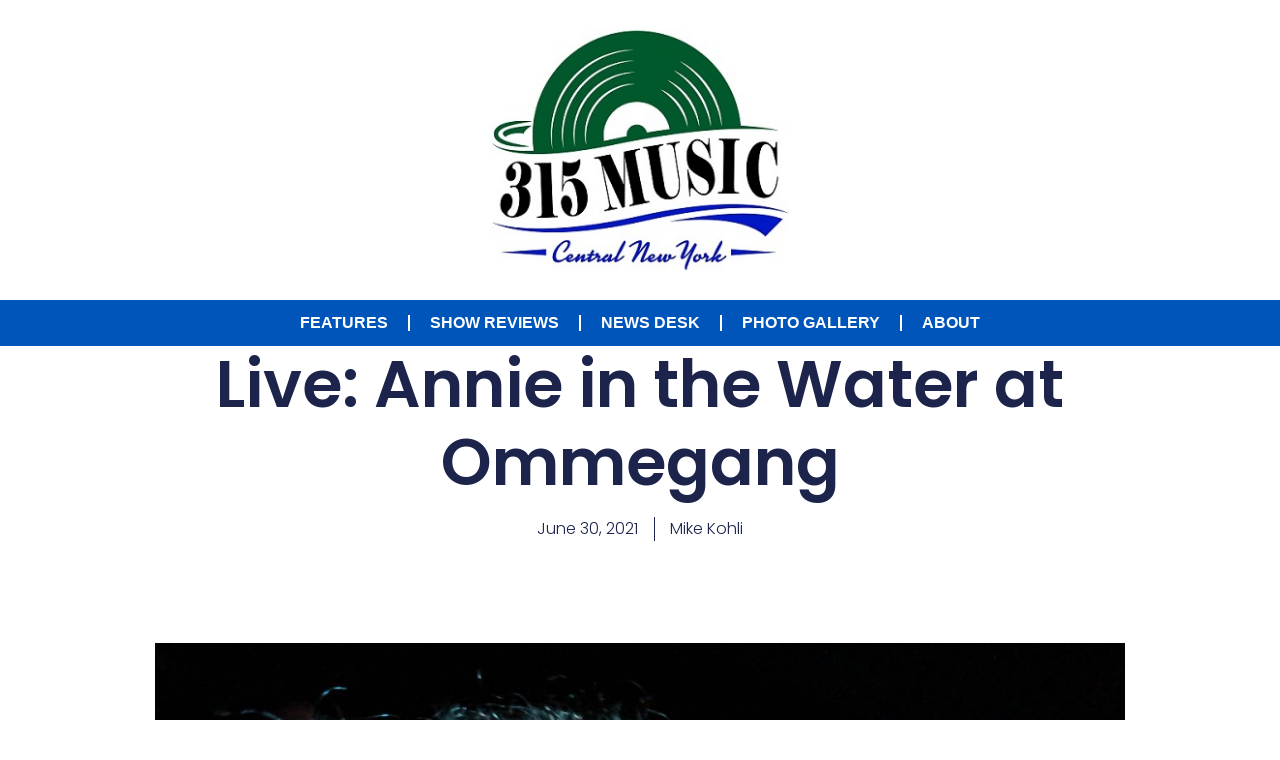

--- FILE ---
content_type: text/html; charset=UTF-8
request_url: https://315music.com/index.php/2021/06/30/live-annie-in-the-water-at-ommegang/
body_size: 20224
content:
<!doctype html>
<html lang="en-US">
<head>
	<meta charset="UTF-8">
	<meta name="viewport" content="width=device-width, initial-scale=1">
	<link rel="profile" href="https://gmpg.org/xfn/11">
	<title>Live: Annie in the Water at Ommegang &#8211; 315 Music</title>
<meta name='robots' content='max-image-preview:large' />
<link rel="alternate" type="application/rss+xml" title="315 Music &raquo; Feed" href="https://315music.com/index.php/feed/" />
<link rel="alternate" type="application/rss+xml" title="315 Music &raquo; Comments Feed" href="https://315music.com/index.php/comments/feed/" />
<link rel="alternate" title="oEmbed (JSON)" type="application/json+oembed" href="https://315music.com/index.php/wp-json/oembed/1.0/embed?url=https%3A%2F%2F315music.com%2Findex.php%2F2021%2F06%2F30%2Flive-annie-in-the-water-at-ommegang%2F" />
<link rel="alternate" title="oEmbed (XML)" type="text/xml+oembed" href="https://315music.com/index.php/wp-json/oembed/1.0/embed?url=https%3A%2F%2F315music.com%2Findex.php%2F2021%2F06%2F30%2Flive-annie-in-the-water-at-ommegang%2F&#038;format=xml" />
<style id='wp-img-auto-sizes-contain-inline-css'>
img:is([sizes=auto i],[sizes^="auto," i]){contain-intrinsic-size:3000px 1500px}
/*# sourceURL=wp-img-auto-sizes-contain-inline-css */
</style>

<style id='wp-emoji-styles-inline-css'>

	img.wp-smiley, img.emoji {
		display: inline !important;
		border: none !important;
		box-shadow: none !important;
		height: 1em !important;
		width: 1em !important;
		margin: 0 0.07em !important;
		vertical-align: -0.1em !important;
		background: none !important;
		padding: 0 !important;
	}
/*# sourceURL=wp-emoji-styles-inline-css */
</style>
<link rel='stylesheet' id='wp-block-library-css' href='https://315music.com/wp-includes/css/dist/block-library/style.min.css?ver=6.9' media='all' />
<style id='global-styles-inline-css'>
:root{--wp--preset--aspect-ratio--square: 1;--wp--preset--aspect-ratio--4-3: 4/3;--wp--preset--aspect-ratio--3-4: 3/4;--wp--preset--aspect-ratio--3-2: 3/2;--wp--preset--aspect-ratio--2-3: 2/3;--wp--preset--aspect-ratio--16-9: 16/9;--wp--preset--aspect-ratio--9-16: 9/16;--wp--preset--color--black: #000000;--wp--preset--color--cyan-bluish-gray: #abb8c3;--wp--preset--color--white: #ffffff;--wp--preset--color--pale-pink: #f78da7;--wp--preset--color--vivid-red: #cf2e2e;--wp--preset--color--luminous-vivid-orange: #ff6900;--wp--preset--color--luminous-vivid-amber: #fcb900;--wp--preset--color--light-green-cyan: #7bdcb5;--wp--preset--color--vivid-green-cyan: #00d084;--wp--preset--color--pale-cyan-blue: #8ed1fc;--wp--preset--color--vivid-cyan-blue: #0693e3;--wp--preset--color--vivid-purple: #9b51e0;--wp--preset--gradient--vivid-cyan-blue-to-vivid-purple: linear-gradient(135deg,rgb(6,147,227) 0%,rgb(155,81,224) 100%);--wp--preset--gradient--light-green-cyan-to-vivid-green-cyan: linear-gradient(135deg,rgb(122,220,180) 0%,rgb(0,208,130) 100%);--wp--preset--gradient--luminous-vivid-amber-to-luminous-vivid-orange: linear-gradient(135deg,rgb(252,185,0) 0%,rgb(255,105,0) 100%);--wp--preset--gradient--luminous-vivid-orange-to-vivid-red: linear-gradient(135deg,rgb(255,105,0) 0%,rgb(207,46,46) 100%);--wp--preset--gradient--very-light-gray-to-cyan-bluish-gray: linear-gradient(135deg,rgb(238,238,238) 0%,rgb(169,184,195) 100%);--wp--preset--gradient--cool-to-warm-spectrum: linear-gradient(135deg,rgb(74,234,220) 0%,rgb(151,120,209) 20%,rgb(207,42,186) 40%,rgb(238,44,130) 60%,rgb(251,105,98) 80%,rgb(254,248,76) 100%);--wp--preset--gradient--blush-light-purple: linear-gradient(135deg,rgb(255,206,236) 0%,rgb(152,150,240) 100%);--wp--preset--gradient--blush-bordeaux: linear-gradient(135deg,rgb(254,205,165) 0%,rgb(254,45,45) 50%,rgb(107,0,62) 100%);--wp--preset--gradient--luminous-dusk: linear-gradient(135deg,rgb(255,203,112) 0%,rgb(199,81,192) 50%,rgb(65,88,208) 100%);--wp--preset--gradient--pale-ocean: linear-gradient(135deg,rgb(255,245,203) 0%,rgb(182,227,212) 50%,rgb(51,167,181) 100%);--wp--preset--gradient--electric-grass: linear-gradient(135deg,rgb(202,248,128) 0%,rgb(113,206,126) 100%);--wp--preset--gradient--midnight: linear-gradient(135deg,rgb(2,3,129) 0%,rgb(40,116,252) 100%);--wp--preset--font-size--small: 13px;--wp--preset--font-size--medium: 20px;--wp--preset--font-size--large: 36px;--wp--preset--font-size--x-large: 42px;--wp--preset--spacing--20: 0.44rem;--wp--preset--spacing--30: 0.67rem;--wp--preset--spacing--40: 1rem;--wp--preset--spacing--50: 1.5rem;--wp--preset--spacing--60: 2.25rem;--wp--preset--spacing--70: 3.38rem;--wp--preset--spacing--80: 5.06rem;--wp--preset--shadow--natural: 6px 6px 9px rgba(0, 0, 0, 0.2);--wp--preset--shadow--deep: 12px 12px 50px rgba(0, 0, 0, 0.4);--wp--preset--shadow--sharp: 6px 6px 0px rgba(0, 0, 0, 0.2);--wp--preset--shadow--outlined: 6px 6px 0px -3px rgb(255, 255, 255), 6px 6px rgb(0, 0, 0);--wp--preset--shadow--crisp: 6px 6px 0px rgb(0, 0, 0);}:root { --wp--style--global--content-size: 800px;--wp--style--global--wide-size: 1200px; }:where(body) { margin: 0; }.wp-site-blocks > .alignleft { float: left; margin-right: 2em; }.wp-site-blocks > .alignright { float: right; margin-left: 2em; }.wp-site-blocks > .aligncenter { justify-content: center; margin-left: auto; margin-right: auto; }:where(.wp-site-blocks) > * { margin-block-start: 24px; margin-block-end: 0; }:where(.wp-site-blocks) > :first-child { margin-block-start: 0; }:where(.wp-site-blocks) > :last-child { margin-block-end: 0; }:root { --wp--style--block-gap: 24px; }:root :where(.is-layout-flow) > :first-child{margin-block-start: 0;}:root :where(.is-layout-flow) > :last-child{margin-block-end: 0;}:root :where(.is-layout-flow) > *{margin-block-start: 24px;margin-block-end: 0;}:root :where(.is-layout-constrained) > :first-child{margin-block-start: 0;}:root :where(.is-layout-constrained) > :last-child{margin-block-end: 0;}:root :where(.is-layout-constrained) > *{margin-block-start: 24px;margin-block-end: 0;}:root :where(.is-layout-flex){gap: 24px;}:root :where(.is-layout-grid){gap: 24px;}.is-layout-flow > .alignleft{float: left;margin-inline-start: 0;margin-inline-end: 2em;}.is-layout-flow > .alignright{float: right;margin-inline-start: 2em;margin-inline-end: 0;}.is-layout-flow > .aligncenter{margin-left: auto !important;margin-right: auto !important;}.is-layout-constrained > .alignleft{float: left;margin-inline-start: 0;margin-inline-end: 2em;}.is-layout-constrained > .alignright{float: right;margin-inline-start: 2em;margin-inline-end: 0;}.is-layout-constrained > .aligncenter{margin-left: auto !important;margin-right: auto !important;}.is-layout-constrained > :where(:not(.alignleft):not(.alignright):not(.alignfull)){max-width: var(--wp--style--global--content-size);margin-left: auto !important;margin-right: auto !important;}.is-layout-constrained > .alignwide{max-width: var(--wp--style--global--wide-size);}body .is-layout-flex{display: flex;}.is-layout-flex{flex-wrap: wrap;align-items: center;}.is-layout-flex > :is(*, div){margin: 0;}body .is-layout-grid{display: grid;}.is-layout-grid > :is(*, div){margin: 0;}body{padding-top: 0px;padding-right: 0px;padding-bottom: 0px;padding-left: 0px;}a:where(:not(.wp-element-button)){text-decoration: underline;}:root :where(.wp-element-button, .wp-block-button__link){background-color: #32373c;border-width: 0;color: #fff;font-family: inherit;font-size: inherit;font-style: inherit;font-weight: inherit;letter-spacing: inherit;line-height: inherit;padding-top: calc(0.667em + 2px);padding-right: calc(1.333em + 2px);padding-bottom: calc(0.667em + 2px);padding-left: calc(1.333em + 2px);text-decoration: none;text-transform: inherit;}.has-black-color{color: var(--wp--preset--color--black) !important;}.has-cyan-bluish-gray-color{color: var(--wp--preset--color--cyan-bluish-gray) !important;}.has-white-color{color: var(--wp--preset--color--white) !important;}.has-pale-pink-color{color: var(--wp--preset--color--pale-pink) !important;}.has-vivid-red-color{color: var(--wp--preset--color--vivid-red) !important;}.has-luminous-vivid-orange-color{color: var(--wp--preset--color--luminous-vivid-orange) !important;}.has-luminous-vivid-amber-color{color: var(--wp--preset--color--luminous-vivid-amber) !important;}.has-light-green-cyan-color{color: var(--wp--preset--color--light-green-cyan) !important;}.has-vivid-green-cyan-color{color: var(--wp--preset--color--vivid-green-cyan) !important;}.has-pale-cyan-blue-color{color: var(--wp--preset--color--pale-cyan-blue) !important;}.has-vivid-cyan-blue-color{color: var(--wp--preset--color--vivid-cyan-blue) !important;}.has-vivid-purple-color{color: var(--wp--preset--color--vivid-purple) !important;}.has-black-background-color{background-color: var(--wp--preset--color--black) !important;}.has-cyan-bluish-gray-background-color{background-color: var(--wp--preset--color--cyan-bluish-gray) !important;}.has-white-background-color{background-color: var(--wp--preset--color--white) !important;}.has-pale-pink-background-color{background-color: var(--wp--preset--color--pale-pink) !important;}.has-vivid-red-background-color{background-color: var(--wp--preset--color--vivid-red) !important;}.has-luminous-vivid-orange-background-color{background-color: var(--wp--preset--color--luminous-vivid-orange) !important;}.has-luminous-vivid-amber-background-color{background-color: var(--wp--preset--color--luminous-vivid-amber) !important;}.has-light-green-cyan-background-color{background-color: var(--wp--preset--color--light-green-cyan) !important;}.has-vivid-green-cyan-background-color{background-color: var(--wp--preset--color--vivid-green-cyan) !important;}.has-pale-cyan-blue-background-color{background-color: var(--wp--preset--color--pale-cyan-blue) !important;}.has-vivid-cyan-blue-background-color{background-color: var(--wp--preset--color--vivid-cyan-blue) !important;}.has-vivid-purple-background-color{background-color: var(--wp--preset--color--vivid-purple) !important;}.has-black-border-color{border-color: var(--wp--preset--color--black) !important;}.has-cyan-bluish-gray-border-color{border-color: var(--wp--preset--color--cyan-bluish-gray) !important;}.has-white-border-color{border-color: var(--wp--preset--color--white) !important;}.has-pale-pink-border-color{border-color: var(--wp--preset--color--pale-pink) !important;}.has-vivid-red-border-color{border-color: var(--wp--preset--color--vivid-red) !important;}.has-luminous-vivid-orange-border-color{border-color: var(--wp--preset--color--luminous-vivid-orange) !important;}.has-luminous-vivid-amber-border-color{border-color: var(--wp--preset--color--luminous-vivid-amber) !important;}.has-light-green-cyan-border-color{border-color: var(--wp--preset--color--light-green-cyan) !important;}.has-vivid-green-cyan-border-color{border-color: var(--wp--preset--color--vivid-green-cyan) !important;}.has-pale-cyan-blue-border-color{border-color: var(--wp--preset--color--pale-cyan-blue) !important;}.has-vivid-cyan-blue-border-color{border-color: var(--wp--preset--color--vivid-cyan-blue) !important;}.has-vivid-purple-border-color{border-color: var(--wp--preset--color--vivid-purple) !important;}.has-vivid-cyan-blue-to-vivid-purple-gradient-background{background: var(--wp--preset--gradient--vivid-cyan-blue-to-vivid-purple) !important;}.has-light-green-cyan-to-vivid-green-cyan-gradient-background{background: var(--wp--preset--gradient--light-green-cyan-to-vivid-green-cyan) !important;}.has-luminous-vivid-amber-to-luminous-vivid-orange-gradient-background{background: var(--wp--preset--gradient--luminous-vivid-amber-to-luminous-vivid-orange) !important;}.has-luminous-vivid-orange-to-vivid-red-gradient-background{background: var(--wp--preset--gradient--luminous-vivid-orange-to-vivid-red) !important;}.has-very-light-gray-to-cyan-bluish-gray-gradient-background{background: var(--wp--preset--gradient--very-light-gray-to-cyan-bluish-gray) !important;}.has-cool-to-warm-spectrum-gradient-background{background: var(--wp--preset--gradient--cool-to-warm-spectrum) !important;}.has-blush-light-purple-gradient-background{background: var(--wp--preset--gradient--blush-light-purple) !important;}.has-blush-bordeaux-gradient-background{background: var(--wp--preset--gradient--blush-bordeaux) !important;}.has-luminous-dusk-gradient-background{background: var(--wp--preset--gradient--luminous-dusk) !important;}.has-pale-ocean-gradient-background{background: var(--wp--preset--gradient--pale-ocean) !important;}.has-electric-grass-gradient-background{background: var(--wp--preset--gradient--electric-grass) !important;}.has-midnight-gradient-background{background: var(--wp--preset--gradient--midnight) !important;}.has-small-font-size{font-size: var(--wp--preset--font-size--small) !important;}.has-medium-font-size{font-size: var(--wp--preset--font-size--medium) !important;}.has-large-font-size{font-size: var(--wp--preset--font-size--large) !important;}.has-x-large-font-size{font-size: var(--wp--preset--font-size--x-large) !important;}
:root :where(.wp-block-pullquote){font-size: 1.5em;line-height: 1.6;}
/*# sourceURL=global-styles-inline-css */
</style>
<link rel='stylesheet' id='hello-elementor-css' href='https://315music.com/wp-content/themes/hello-elementor/assets/css/reset.css?ver=3.4.5' media='all' />
<link rel='stylesheet' id='hello-elementor-theme-style-css' href='https://315music.com/wp-content/themes/hello-elementor/assets/css/theme.css?ver=3.4.5' media='all' />
<link rel='stylesheet' id='hello-elementor-header-footer-css' href='https://315music.com/wp-content/themes/hello-elementor/assets/css/header-footer.css?ver=3.4.5' media='all' />
<link rel='stylesheet' id='elementor-frontend-css' href='https://315music.com/wp-content/plugins/elementor/assets/css/frontend.min.css?ver=3.34.0' media='all' />
<link rel='stylesheet' id='elementor-post-16008-css' href='https://315music.com/wp-content/uploads/elementor/css/post-16008.css?ver=1766535864' media='all' />
<link rel='stylesheet' id='widget-image-css' href='https://315music.com/wp-content/plugins/elementor/assets/css/widget-image.min.css?ver=3.34.0' media='all' />
<link rel='stylesheet' id='swiper-css' href='https://315music.com/wp-content/plugins/elementor/assets/lib/swiper/v8/css/swiper.min.css?ver=8.4.5' media='all' />
<link rel='stylesheet' id='e-swiper-css' href='https://315music.com/wp-content/plugins/elementor/assets/css/conditionals/e-swiper.min.css?ver=3.34.0' media='all' />
<link rel='stylesheet' id='widget-nav-menu-css' href='https://315music.com/wp-content/plugins/elementor-pro/assets/css/widget-nav-menu.min.css?ver=3.34.0' media='all' />
<link rel='stylesheet' id='widget-heading-css' href='https://315music.com/wp-content/plugins/elementor/assets/css/widget-heading.min.css?ver=3.34.0' media='all' />
<link rel='stylesheet' id='widget-post-info-css' href='https://315music.com/wp-content/plugins/elementor-pro/assets/css/widget-post-info.min.css?ver=3.34.0' media='all' />
<link rel='stylesheet' id='widget-icon-list-css' href='https://315music.com/wp-content/plugins/elementor/assets/css/widget-icon-list.min.css?ver=3.34.0' media='all' />
<link rel='stylesheet' id='widget-post-navigation-css' href='https://315music.com/wp-content/plugins/elementor-pro/assets/css/widget-post-navigation.min.css?ver=3.34.0' media='all' />
<link rel='stylesheet' id='widget-share-buttons-css' href='https://315music.com/wp-content/plugins/elementor-pro/assets/css/widget-share-buttons.min.css?ver=3.34.0' media='all' />
<link rel='stylesheet' id='e-apple-webkit-css' href='https://315music.com/wp-content/plugins/elementor/assets/css/conditionals/apple-webkit.min.css?ver=3.34.0' media='all' />
<link rel='stylesheet' id='widget-posts-css' href='https://315music.com/wp-content/plugins/elementor-pro/assets/css/widget-posts.min.css?ver=3.34.0' media='all' />
<link rel='stylesheet' id='elementor-post-16104-css' href='https://315music.com/wp-content/uploads/elementor/css/post-16104.css?ver=1766535864' media='all' />
<link rel='stylesheet' id='elementor-post-16110-css' href='https://315music.com/wp-content/uploads/elementor/css/post-16110.css?ver=1766535864' media='all' />
<link rel='stylesheet' id='elementor-post-16253-css' href='https://315music.com/wp-content/uploads/elementor/css/post-16253.css?ver=1766536019' media='all' />
<link rel='stylesheet' id='elementor-gf-local-roboto-css' href='https://315music.com/wp-content/uploads/elementor/google-fonts/css/roboto.css?ver=1742584130' media='all' />
<link rel='stylesheet' id='elementor-gf-local-robotoslab-css' href='https://315music.com/wp-content/uploads/elementor/google-fonts/css/robotoslab.css?ver=1742584140' media='all' />
<link rel='stylesheet' id='elementor-gf-local-rokkitt-css' href='https://315music.com/wp-content/uploads/elementor/google-fonts/css/rokkitt.css?ver=1742586014' media='all' />
<link rel='stylesheet' id='elementor-gf-local-poppins-css' href='http://315music.com/wp-content/uploads/elementor/google-fonts/css/poppins.css?ver=1749577999' media='all' />
<script src="https://315music.com/wp-includes/js/jquery/jquery.min.js?ver=3.7.1" id="jquery-core-js"></script>
<script src="https://315music.com/wp-includes/js/jquery/jquery-migrate.min.js?ver=3.4.1" id="jquery-migrate-js"></script>
<link rel="https://api.w.org/" href="https://315music.com/index.php/wp-json/" /><link rel="alternate" title="JSON" type="application/json" href="https://315music.com/index.php/wp-json/wp/v2/posts/4037" /><link rel="EditURI" type="application/rsd+xml" title="RSD" href="https://315music.com/xmlrpc.php?rsd" />
<meta name="generator" content="WordPress 6.9" />
<link rel="canonical" href="https://315music.com/index.php/2021/06/30/live-annie-in-the-water-at-ommegang/" />
<link rel='shortlink' href='https://315music.com/?p=4037' />
<meta name="generator" content="Elementor 3.34.0; features: e_font_icon_svg, additional_custom_breakpoints; settings: css_print_method-external, google_font-enabled, font_display-swap">
			<style>
				.e-con.e-parent:nth-of-type(n+4):not(.e-lazyloaded):not(.e-no-lazyload),
				.e-con.e-parent:nth-of-type(n+4):not(.e-lazyloaded):not(.e-no-lazyload) * {
					background-image: none !important;
				}
				@media screen and (max-height: 1024px) {
					.e-con.e-parent:nth-of-type(n+3):not(.e-lazyloaded):not(.e-no-lazyload),
					.e-con.e-parent:nth-of-type(n+3):not(.e-lazyloaded):not(.e-no-lazyload) * {
						background-image: none !important;
					}
				}
				@media screen and (max-height: 640px) {
					.e-con.e-parent:nth-of-type(n+2):not(.e-lazyloaded):not(.e-no-lazyload),
					.e-con.e-parent:nth-of-type(n+2):not(.e-lazyloaded):not(.e-no-lazyload) * {
						background-image: none !important;
					}
				}
			</style>
			<link rel="icon" href="https://315music.com/wp-content/uploads/2020/05/cropped-315Music_color_square-32x32.png" sizes="32x32" />
<link rel="icon" href="https://315music.com/wp-content/uploads/2020/05/cropped-315Music_color_square-192x192.png" sizes="192x192" />
<link rel="apple-touch-icon" href="https://315music.com/wp-content/uploads/2020/05/cropped-315Music_color_square-180x180.png" />
<meta name="msapplication-TileImage" content="https://315music.com/wp-content/uploads/2020/05/cropped-315Music_color_square-270x270.png" />
</head>
<body class="wp-singular post-template-default single single-post postid-4037 single-format-standard wp-custom-logo wp-embed-responsive wp-theme-hello-elementor hello-elementor-default elementor-default elementor-kit-16008 elementor-page-16253">


<a class="skip-link screen-reader-text" href="#content">Skip to content</a>

		<header data-elementor-type="header" data-elementor-id="16104" class="elementor elementor-16104 elementor-location-header" data-elementor-post-type="elementor_library">
			<div class="elementor-element elementor-element-610d418 e-flex e-con-boxed e-con e-parent" data-id="610d418" data-element_type="container" data-settings="{&quot;background_background&quot;:&quot;slideshow&quot;,&quot;background_slideshow_gallery&quot;:[{&quot;id&quot;:16106,&quot;url&quot;:&quot;http:\/\/315music.com\/wp-content\/uploads\/2025\/03\/glimmerglass.webp&quot;},{&quot;id&quot;:12876,&quot;url&quot;:&quot;http:\/\/315music.com\/wp-content\/uploads\/2023\/05\/BGM_oncenter7605182023-scaled.jpg&quot;},{&quot;id&quot;:16113,&quot;url&quot;:&quot;http:\/\/315music.com\/wp-content\/uploads\/2025\/03\/AdobeStock_Stanley-scaled.jpeg&quot;},{&quot;id&quot;:16114,&quot;url&quot;:&quot;http:\/\/315music.com\/wp-content\/uploads\/2025\/03\/amphitheatre.jpg&quot;}],&quot;background_slideshow_loop&quot;:&quot;yes&quot;,&quot;background_slideshow_slide_duration&quot;:5000,&quot;background_slideshow_slide_transition&quot;:&quot;fade&quot;,&quot;background_slideshow_transition_duration&quot;:500}">
					<div class="e-con-inner">
				<div class="elementor-element elementor-element-5946207 elementor-widget elementor-widget-theme-site-logo elementor-widget-image" data-id="5946207" data-element_type="widget" data-widget_type="theme-site-logo.default">
				<div class="elementor-widget-container">
											<a href="https://315music.com">
			<img loading="lazy" width="310" height="250" src="https://315music.com/wp-content/uploads/2025/03/315Music_color_250h.jpg" class="attachment-full size-full wp-image-16011" alt="" srcset="https://315music.com/wp-content/uploads/2025/03/315Music_color_250h.jpg 310w, https://315music.com/wp-content/uploads/2025/03/315Music_color_250h-300x242.jpg 300w" sizes="(max-width: 310px) 100vw, 310px" />				</a>
											</div>
				</div>
					</div>
				</div>
		<div class="elementor-element elementor-element-5d1427d e-flex e-con-boxed e-con e-parent" data-id="5d1427d" data-element_type="container" data-settings="{&quot;background_background&quot;:&quot;classic&quot;}">
					<div class="e-con-inner">
				<div class="elementor-element elementor-element-0707dd2 elementor-nav-menu__align-center elementor-nav-menu--dropdown-tablet elementor-nav-menu__text-align-aside elementor-nav-menu--toggle elementor-nav-menu--burger elementor-widget elementor-widget-nav-menu" data-id="0707dd2" data-element_type="widget" data-settings="{&quot;layout&quot;:&quot;horizontal&quot;,&quot;submenu_icon&quot;:{&quot;value&quot;:&quot;&lt;svg aria-hidden=\&quot;true\&quot; class=\&quot;e-font-icon-svg e-fas-caret-down\&quot; viewBox=\&quot;0 0 320 512\&quot; xmlns=\&quot;http:\/\/www.w3.org\/2000\/svg\&quot;&gt;&lt;path d=\&quot;M31.3 192h257.3c17.8 0 26.7 21.5 14.1 34.1L174.1 354.8c-7.8 7.8-20.5 7.8-28.3 0L17.2 226.1C4.6 213.5 13.5 192 31.3 192z\&quot;&gt;&lt;\/path&gt;&lt;\/svg&gt;&quot;,&quot;library&quot;:&quot;fa-solid&quot;},&quot;toggle&quot;:&quot;burger&quot;}" data-widget_type="nav-menu.default">
				<div class="elementor-widget-container">
								<nav aria-label="Menu" class="elementor-nav-menu--main elementor-nav-menu__container elementor-nav-menu--layout-horizontal e--pointer-underline e--animation-fade">
				<ul id="menu-1-0707dd2" class="elementor-nav-menu"><li class="menu-item menu-item-type-taxonomy menu-item-object-category current-post-ancestor current-menu-parent current-post-parent menu-item-10"><a href="https://315music.com/index.php/category/features/" class="elementor-item">Features</a></li>
<li class="menu-item menu-item-type-taxonomy menu-item-object-category menu-item-16"><a href="https://315music.com/index.php/category/features/reviews/show-reviews/" class="elementor-item">Show Reviews</a></li>
<li class="menu-item menu-item-type-taxonomy menu-item-object-category menu-item-8"><a href="https://315music.com/index.php/category/news-desk/" class="elementor-item">News Desk</a></li>
<li class="menu-item menu-item-type-taxonomy menu-item-object-category current-post-ancestor current-menu-parent current-post-parent menu-item-14"><a href="https://315music.com/index.php/category/features/media/photo-gallery/" class="elementor-item">Photo Gallery</a></li>
<li class="menu-item menu-item-type-post_type menu-item-object-page menu-item-2385"><a href="https://315music.com/index.php/about/" class="elementor-item">About</a></li>
</ul>			</nav>
					<div class="elementor-menu-toggle" role="button" tabindex="0" aria-label="Menu Toggle" aria-expanded="false">
			<svg aria-hidden="true" role="presentation" class="elementor-menu-toggle__icon--open e-font-icon-svg e-eicon-menu-bar" viewBox="0 0 1000 1000" xmlns="http://www.w3.org/2000/svg"><path d="M104 333H896C929 333 958 304 958 271S929 208 896 208H104C71 208 42 237 42 271S71 333 104 333ZM104 583H896C929 583 958 554 958 521S929 458 896 458H104C71 458 42 487 42 521S71 583 104 583ZM104 833H896C929 833 958 804 958 771S929 708 896 708H104C71 708 42 737 42 771S71 833 104 833Z"></path></svg><svg aria-hidden="true" role="presentation" class="elementor-menu-toggle__icon--close e-font-icon-svg e-eicon-close" viewBox="0 0 1000 1000" xmlns="http://www.w3.org/2000/svg"><path d="M742 167L500 408 258 167C246 154 233 150 217 150 196 150 179 158 167 167 154 179 150 196 150 212 150 229 154 242 171 254L408 500 167 742C138 771 138 800 167 829 196 858 225 858 254 829L496 587 738 829C750 842 767 846 783 846 800 846 817 842 829 829 842 817 846 804 846 783 846 767 842 750 829 737L588 500 833 258C863 229 863 200 833 171 804 137 775 137 742 167Z"></path></svg>		</div>
					<nav class="elementor-nav-menu--dropdown elementor-nav-menu__container" aria-hidden="true">
				<ul id="menu-2-0707dd2" class="elementor-nav-menu"><li class="menu-item menu-item-type-taxonomy menu-item-object-category current-post-ancestor current-menu-parent current-post-parent menu-item-10"><a href="https://315music.com/index.php/category/features/" class="elementor-item" tabindex="-1">Features</a></li>
<li class="menu-item menu-item-type-taxonomy menu-item-object-category menu-item-16"><a href="https://315music.com/index.php/category/features/reviews/show-reviews/" class="elementor-item" tabindex="-1">Show Reviews</a></li>
<li class="menu-item menu-item-type-taxonomy menu-item-object-category menu-item-8"><a href="https://315music.com/index.php/category/news-desk/" class="elementor-item" tabindex="-1">News Desk</a></li>
<li class="menu-item menu-item-type-taxonomy menu-item-object-category current-post-ancestor current-menu-parent current-post-parent menu-item-14"><a href="https://315music.com/index.php/category/features/media/photo-gallery/" class="elementor-item" tabindex="-1">Photo Gallery</a></li>
<li class="menu-item menu-item-type-post_type menu-item-object-page menu-item-2385"><a href="https://315music.com/index.php/about/" class="elementor-item" tabindex="-1">About</a></li>
</ul>			</nav>
						</div>
				</div>
					</div>
				</div>
				</header>
				<div data-elementor-type="single-post" data-elementor-id="16253" class="elementor elementor-16253 elementor-location-single post-4037 post type-post status-publish format-standard has-post-thumbnail hentry category-cooperstown category-features category-jam-progressive category-media category-photo-gallery tag-annie-in-the-water tag-brewery-ommegang tag-fire-pit-fridays" data-elementor-post-type="elementor_library">
			<div class="elementor-element elementor-element-6edc4c5c e-flex e-con-boxed e-con e-parent" data-id="6edc4c5c" data-element_type="container">
					<div class="e-con-inner">
				<div class="elementor-element elementor-element-34a484bf elementor-widget elementor-widget-theme-post-title elementor-page-title elementor-widget-heading" data-id="34a484bf" data-element_type="widget" data-widget_type="theme-post-title.default">
				<div class="elementor-widget-container">
					<h1 class="elementor-heading-title elementor-size-default">Live: Annie in the Water at Ommegang</h1>				</div>
				</div>
				<div class="elementor-element elementor-element-41ec570c elementor-align-center elementor-widget elementor-widget-post-info" data-id="41ec570c" data-element_type="widget" data-widget_type="post-info.default">
				<div class="elementor-widget-container">
							<ul class="elementor-inline-items elementor-icon-list-items elementor-post-info">
								<li class="elementor-icon-list-item elementor-repeater-item-7f530f1 elementor-inline-item" itemprop="datePublished">
						<a href="https://315music.com/index.php/2021/06/30/">
														<span class="elementor-icon-list-text elementor-post-info__item elementor-post-info__item--type-date">
										<time>June 30, 2021</time>					</span>
									</a>
				</li>
				<li class="elementor-icon-list-item elementor-repeater-item-6863c75 elementor-inline-item" itemprop="author">
						<a href="https://315music.com/index.php/author/mikekohli/">
														<span class="elementor-icon-list-text elementor-post-info__item elementor-post-info__item--type-author">
										Mike Kohli					</span>
									</a>
				</li>
				</ul>
						</div>
				</div>
					</div>
				</div>
		<div class="elementor-element elementor-element-a66fbd0 e-flex e-con-boxed e-con e-parent" data-id="a66fbd0" data-element_type="container">
					<div class="e-con-inner">
				<div class="elementor-element elementor-element-2920283d elementor-widget elementor-widget-theme-post-featured-image elementor-widget-image" data-id="2920283d" data-element_type="widget" data-widget_type="theme-post-featured-image.default">
				<div class="elementor-widget-container">
															<img loading="lazy" width="1707" height="2560" src="https://315music.com/wp-content/uploads/2021/06/7-1-scaled.jpg" class="attachment-full size-full wp-image-4029" alt="" srcset="https://315music.com/wp-content/uploads/2021/06/7-1-scaled.jpg 1707w, https://315music.com/wp-content/uploads/2021/06/7-1-200x300.jpg 200w, https://315music.com/wp-content/uploads/2021/06/7-1-683x1024.jpg 683w, https://315music.com/wp-content/uploads/2021/06/7-1-768x1152.jpg 768w, https://315music.com/wp-content/uploads/2021/06/7-1-1024x1536.jpg 1024w, https://315music.com/wp-content/uploads/2021/06/7-1-1365x2048.jpg 1365w" sizes="(max-width: 1707px) 100vw, 1707px" />															</div>
				</div>
				<div class="elementor-element elementor-element-7864c169 elementor-widget elementor-widget-theme-post-content" data-id="7864c169" data-element_type="widget" data-widget_type="theme-post-content.default">
				<div class="elementor-widget-container">
					
<p>Brewery Ommegang in Cooperstown continued its Fire Pit Fridays Concert Series last week with Annie in the Water performing their first big show in the area since last year&#8217;s Hayley in the Water show at the Jewish Community Center in Utica. The brewery&#8217;s free Friday series continues this Friday with blues act Wyld Blu</p>



<p>315 Music was there to capture some of the images. For more on Annie in the Water, read our 2020 interview with the band <a href="https://315music.com/index.php/2020/09/14/annie-in-the-water-talks-band-history-influences-and-rumours-as-they-set-out-on-most-ambitious-tour-yet/">here</a>.</p>



<figure class="wp-block-image size-large"><img fetchpriority="high" fetchpriority="high" decoding="async" width="697" height="1024" src="https://315music.com/wp-content/uploads/2021/06/Ommegang-Fire-Pit-Fridays.png" alt="" class="wp-image-4038" srcset="https://315music.com/wp-content/uploads/2021/06/Ommegang-Fire-Pit-Fridays.png 697w, https://315music.com/wp-content/uploads/2021/06/Ommegang-Fire-Pit-Fridays-204x300.png 204w" sizes="(max-width: 697px) 100vw, 697px" /></figure>



<h2 class="wp-block-heading">Photo Gallery by Bryan Michael Washburn</h2>



<figure class="wp-block-gallery columns-1 is-cropped wp-block-gallery-1 is-layout-flex wp-block-gallery-is-layout-flex"><ul class="blocks-gallery-grid"><li class="blocks-gallery-item"><figure><img decoding="async" width="683" height="1024" src="https://315music.com/wp-content/uploads/2021/06/13-1-683x1024.jpg" alt="" data-id="4035" data-full-url="https://315music.com/wp-content/uploads/2021/06/13-1-scaled.jpg" data-link="https://315music.com/13-2/" class="wp-image-4035" srcset="https://315music.com/wp-content/uploads/2021/06/13-1-683x1024.jpg 683w, https://315music.com/wp-content/uploads/2021/06/13-1-200x300.jpg 200w, https://315music.com/wp-content/uploads/2021/06/13-1-768x1152.jpg 768w, https://315music.com/wp-content/uploads/2021/06/13-1-1024x1536.jpg 1024w, https://315music.com/wp-content/uploads/2021/06/13-1-1365x2048.jpg 1365w, https://315music.com/wp-content/uploads/2021/06/13-1-scaled.jpg 1707w" sizes="(max-width: 683px) 100vw, 683px" /><figcaption class="blocks-gallery-item__caption">Photo: Bryan Michael Washburn</figcaption></figure></li><li class="blocks-gallery-item"><figure><img decoding="async" width="1024" height="683" src="https://315music.com/wp-content/uploads/2021/06/12-1-1024x683.jpg" alt="" data-id="4034" data-full-url="https://315music.com/wp-content/uploads/2021/06/12-1-scaled.jpg" data-link="https://315music.com/12-3/" class="wp-image-4034" srcset="https://315music.com/wp-content/uploads/2021/06/12-1-1024x683.jpg 1024w, https://315music.com/wp-content/uploads/2021/06/12-1-300x200.jpg 300w, https://315music.com/wp-content/uploads/2021/06/12-1-768x512.jpg 768w, https://315music.com/wp-content/uploads/2021/06/12-1-1536x1024.jpg 1536w, https://315music.com/wp-content/uploads/2021/06/12-1-2048x1365.jpg 2048w" sizes="(max-width: 1024px) 100vw, 1024px" /><figcaption class="blocks-gallery-item__caption">Photo: Bryan Michael Washburn</figcaption></figure></li><li class="blocks-gallery-item"><figure><img loading="lazy" loading="lazy" decoding="async" width="683" height="1024" src="https://315music.com/wp-content/uploads/2021/06/11-1-683x1024.jpg" alt="" data-id="4033" data-full-url="https://315music.com/wp-content/uploads/2021/06/11-1-scaled.jpg" data-link="https://315music.com/11-2/" class="wp-image-4033" srcset="https://315music.com/wp-content/uploads/2021/06/11-1-683x1024.jpg 683w, https://315music.com/wp-content/uploads/2021/06/11-1-200x300.jpg 200w, https://315music.com/wp-content/uploads/2021/06/11-1-768x1152.jpg 768w, https://315music.com/wp-content/uploads/2021/06/11-1-1024x1536.jpg 1024w, https://315music.com/wp-content/uploads/2021/06/11-1-1365x2048.jpg 1365w, https://315music.com/wp-content/uploads/2021/06/11-1-scaled.jpg 1707w" sizes="(max-width: 683px) 100vw, 683px" /><figcaption class="blocks-gallery-item__caption">Photo: Bryan Michael Washburn</figcaption></figure></li><li class="blocks-gallery-item"><figure><img loading="lazy" loading="lazy" decoding="async" width="683" height="1024" src="https://315music.com/wp-content/uploads/2021/06/10-1-683x1024.jpg" alt="" data-id="4032" data-full-url="https://315music.com/wp-content/uploads/2021/06/10-1-scaled.jpg" data-link="https://315music.com/10-3/" class="wp-image-4032" srcset="https://315music.com/wp-content/uploads/2021/06/10-1-683x1024.jpg 683w, https://315music.com/wp-content/uploads/2021/06/10-1-200x300.jpg 200w, https://315music.com/wp-content/uploads/2021/06/10-1-768x1152.jpg 768w, https://315music.com/wp-content/uploads/2021/06/10-1-1024x1536.jpg 1024w, https://315music.com/wp-content/uploads/2021/06/10-1-1365x2048.jpg 1365w, https://315music.com/wp-content/uploads/2021/06/10-1-scaled.jpg 1707w" sizes="(max-width: 683px) 100vw, 683px" /><figcaption class="blocks-gallery-item__caption">Photo: Bryan Michael Washburn</figcaption></figure></li><li class="blocks-gallery-item"><figure><img loading="lazy" loading="lazy" decoding="async" width="1024" height="683" src="https://315music.com/wp-content/uploads/2021/06/9-1-1024x683.jpg" alt="" data-id="4031" data-full-url="https://315music.com/wp-content/uploads/2021/06/9-1-scaled.jpg" data-link="https://315music.com/9-2/" class="wp-image-4031" srcset="https://315music.com/wp-content/uploads/2021/06/9-1-1024x683.jpg 1024w, https://315music.com/wp-content/uploads/2021/06/9-1-300x200.jpg 300w, https://315music.com/wp-content/uploads/2021/06/9-1-768x512.jpg 768w, https://315music.com/wp-content/uploads/2021/06/9-1-1536x1024.jpg 1536w, https://315music.com/wp-content/uploads/2021/06/9-1-2048x1365.jpg 2048w" sizes="(max-width: 1024px) 100vw, 1024px" /><figcaption class="blocks-gallery-item__caption">Photo: Bryan Michael Washburn</figcaption></figure></li><li class="blocks-gallery-item"><figure><img loading="lazy" loading="lazy" decoding="async" width="683" height="1024" src="https://315music.com/wp-content/uploads/2021/06/8-1-683x1024.jpg" alt="" data-id="4030" data-full-url="https://315music.com/wp-content/uploads/2021/06/8-1-scaled.jpg" data-link="https://315music.com/8-3/" class="wp-image-4030" srcset="https://315music.com/wp-content/uploads/2021/06/8-1-683x1024.jpg 683w, https://315music.com/wp-content/uploads/2021/06/8-1-200x300.jpg 200w, https://315music.com/wp-content/uploads/2021/06/8-1-768x1152.jpg 768w, https://315music.com/wp-content/uploads/2021/06/8-1-1024x1536.jpg 1024w, https://315music.com/wp-content/uploads/2021/06/8-1-1365x2048.jpg 1365w, https://315music.com/wp-content/uploads/2021/06/8-1-scaled.jpg 1707w" sizes="(max-width: 683px) 100vw, 683px" /><figcaption class="blocks-gallery-item__caption">Photo: Bryan Michael Washburn</figcaption></figure></li><li class="blocks-gallery-item"><figure><img loading="lazy" loading="lazy" decoding="async" width="683" height="1024" src="https://315music.com/wp-content/uploads/2021/06/7-1-683x1024.jpg" alt="" data-id="4029" data-full-url="https://315music.com/wp-content/uploads/2021/06/7-1-scaled.jpg" data-link="https://315music.com/7-2/" class="wp-image-4029" srcset="https://315music.com/wp-content/uploads/2021/06/7-1-683x1024.jpg 683w, https://315music.com/wp-content/uploads/2021/06/7-1-200x300.jpg 200w, https://315music.com/wp-content/uploads/2021/06/7-1-768x1152.jpg 768w, https://315music.com/wp-content/uploads/2021/06/7-1-1024x1536.jpg 1024w, https://315music.com/wp-content/uploads/2021/06/7-1-1365x2048.jpg 1365w, https://315music.com/wp-content/uploads/2021/06/7-1-scaled.jpg 1707w" sizes="(max-width: 683px) 100vw, 683px" /><figcaption class="blocks-gallery-item__caption">Photo: Bryan Michael Washburn</figcaption></figure></li><li class="blocks-gallery-item"><figure><img loading="lazy" loading="lazy" decoding="async" width="1024" height="683" src="https://315music.com/wp-content/uploads/2021/06/6-1-1024x683.jpg" alt="" data-id="4028" data-full-url="https://315music.com/wp-content/uploads/2021/06/6-1-scaled.jpg" data-link="https://315music.com/6-2/" class="wp-image-4028" srcset="https://315music.com/wp-content/uploads/2021/06/6-1-1024x683.jpg 1024w, https://315music.com/wp-content/uploads/2021/06/6-1-300x200.jpg 300w, https://315music.com/wp-content/uploads/2021/06/6-1-768x512.jpg 768w, https://315music.com/wp-content/uploads/2021/06/6-1-1536x1024.jpg 1536w, https://315music.com/wp-content/uploads/2021/06/6-1-2048x1365.jpg 2048w" sizes="(max-width: 1024px) 100vw, 1024px" /><figcaption class="blocks-gallery-item__caption">Photo: Bryan Michael Washburn</figcaption></figure></li><li class="blocks-gallery-item"><figure><img loading="lazy" loading="lazy" decoding="async" width="1024" height="683" src="https://315music.com/wp-content/uploads/2021/06/5-1-1024x683.jpg" alt="" data-id="4027" data-full-url="https://315music.com/wp-content/uploads/2021/06/5-1-scaled.jpg" data-link="https://315music.com/5-2/" class="wp-image-4027" srcset="https://315music.com/wp-content/uploads/2021/06/5-1-1024x683.jpg 1024w, https://315music.com/wp-content/uploads/2021/06/5-1-300x200.jpg 300w, https://315music.com/wp-content/uploads/2021/06/5-1-768x512.jpg 768w, https://315music.com/wp-content/uploads/2021/06/5-1-1536x1024.jpg 1536w, https://315music.com/wp-content/uploads/2021/06/5-1-2048x1365.jpg 2048w" sizes="(max-width: 1024px) 100vw, 1024px" /><figcaption class="blocks-gallery-item__caption">Photo: Bryan Michael Washburn</figcaption></figure></li><li class="blocks-gallery-item"><figure><img loading="lazy" loading="lazy" decoding="async" width="683" height="1024" src="https://315music.com/wp-content/uploads/2021/06/4-1-683x1024.jpg" alt="" data-id="4026" data-full-url="https://315music.com/wp-content/uploads/2021/06/4-1-scaled.jpg" data-link="https://315music.com/4-2/" class="wp-image-4026" srcset="https://315music.com/wp-content/uploads/2021/06/4-1-683x1024.jpg 683w, https://315music.com/wp-content/uploads/2021/06/4-1-200x300.jpg 200w, https://315music.com/wp-content/uploads/2021/06/4-1-768x1152.jpg 768w, https://315music.com/wp-content/uploads/2021/06/4-1-1024x1536.jpg 1024w, https://315music.com/wp-content/uploads/2021/06/4-1-1365x2048.jpg 1365w, https://315music.com/wp-content/uploads/2021/06/4-1-scaled.jpg 1707w" sizes="(max-width: 683px) 100vw, 683px" /><figcaption class="blocks-gallery-item__caption">Photo: Bryan Michael Washburn</figcaption></figure></li><li class="blocks-gallery-item"><figure><img loading="lazy" loading="lazy" decoding="async" width="1024" height="683" src="https://315music.com/wp-content/uploads/2021/06/3-1-1024x683.jpg" alt="" data-id="4025" data-full-url="https://315music.com/wp-content/uploads/2021/06/3-1-scaled.jpg" data-link="https://315music.com/3-2/" class="wp-image-4025" srcset="https://315music.com/wp-content/uploads/2021/06/3-1-1024x683.jpg 1024w, https://315music.com/wp-content/uploads/2021/06/3-1-300x200.jpg 300w, https://315music.com/wp-content/uploads/2021/06/3-1-768x512.jpg 768w, https://315music.com/wp-content/uploads/2021/06/3-1-1536x1024.jpg 1536w, https://315music.com/wp-content/uploads/2021/06/3-1-2048x1365.jpg 2048w" sizes="(max-width: 1024px) 100vw, 1024px" /><figcaption class="blocks-gallery-item__caption">Photo: Bryan Michael Washburn</figcaption></figure></li><li class="blocks-gallery-item"><figure><img loading="lazy" loading="lazy" decoding="async" width="683" height="1024" src="https://315music.com/wp-content/uploads/2021/06/2-1-683x1024.jpg" alt="" data-id="4024" data-full-url="https://315music.com/wp-content/uploads/2021/06/2-1-scaled.jpg" data-link="https://315music.com/2-2/" class="wp-image-4024" srcset="https://315music.com/wp-content/uploads/2021/06/2-1-683x1024.jpg 683w, https://315music.com/wp-content/uploads/2021/06/2-1-200x300.jpg 200w, https://315music.com/wp-content/uploads/2021/06/2-1-768x1152.jpg 768w, https://315music.com/wp-content/uploads/2021/06/2-1-1024x1536.jpg 1024w, https://315music.com/wp-content/uploads/2021/06/2-1-1365x2048.jpg 1365w, https://315music.com/wp-content/uploads/2021/06/2-1-scaled.jpg 1707w" sizes="(max-width: 683px) 100vw, 683px" /><figcaption class="blocks-gallery-item__caption">Photo: Bryan Michael Washburn</figcaption></figure></li><li class="blocks-gallery-item"><figure><img loading="lazy" loading="lazy" decoding="async" width="683" height="1024" src="https://315music.com/wp-content/uploads/2021/06/1-683x1024.jpg" alt="" data-id="4023" data-full-url="https://315music.com/wp-content/uploads/2021/06/1-scaled.jpg" data-link="https://315music.com/1/" class="wp-image-4023" srcset="https://315music.com/wp-content/uploads/2021/06/1-683x1024.jpg 683w, https://315music.com/wp-content/uploads/2021/06/1-200x300.jpg 200w, https://315music.com/wp-content/uploads/2021/06/1-768x1152.jpg 768w, https://315music.com/wp-content/uploads/2021/06/1-1024x1536.jpg 1024w, https://315music.com/wp-content/uploads/2021/06/1-1365x2048.jpg 1365w, https://315music.com/wp-content/uploads/2021/06/1-scaled.jpg 1707w" sizes="(max-width: 683px) 100vw, 683px" /><figcaption class="blocks-gallery-item__caption">Photo: Bryan Michael Washburn</figcaption></figure></li></ul></figure>
				</div>
				</div>
				<div class="elementor-element elementor-element-4e2fb62a elementor-widget elementor-widget-post-navigation" data-id="4e2fb62a" data-element_type="widget" data-widget_type="post-navigation.default">
				<div class="elementor-widget-container">
							<div class="elementor-post-navigation" role="navigation" aria-label="Post Navigation">
			<div class="elementor-post-navigation__prev elementor-post-navigation__link">
				<a href="https://315music.com/index.php/2021/06/23/creative-concerts-announces-ga-ticket-options-for-apple-valley-shows/" rel="prev"><span class="elementor-post-navigation__link__prev"><span class="post-navigation__prev--label">Previous</span></span></a>			</div>
						<div class="elementor-post-navigation__next elementor-post-navigation__link">
				<a href="https://315music.com/index.php/2021/06/30/live-sophistafunk-at-the-yard-amphitheater/" rel="next"><span class="elementor-post-navigation__link__next"><span class="post-navigation__next--label">Next</span></span></a>			</div>
		</div>
						</div>
				</div>
		<div class="elementor-element elementor-element-521b6004 e-con-full e-flex e-con e-child" data-id="521b6004" data-element_type="container">
				<div class="elementor-element elementor-element-1e5c4c32 elementor-widget elementor-widget-heading" data-id="1e5c4c32" data-element_type="widget" data-widget_type="heading.default">
				<div class="elementor-widget-container">
					<span class="elementor-heading-title elementor-size-default">Share the Post:</span>				</div>
				</div>
				<div class="elementor-element elementor-element-3060dfea elementor-share-buttons--view-icon elementor-share-buttons--skin-minimal elementor-share-buttons--color-custom elementor-share-buttons--shape-square elementor-grid-0 elementor-widget elementor-widget-share-buttons" data-id="3060dfea" data-element_type="widget" data-widget_type="share-buttons.default">
				<div class="elementor-widget-container">
							<div class="elementor-grid" role="list">
								<div class="elementor-grid-item" role="listitem">
						<div class="elementor-share-btn elementor-share-btn_facebook" role="button" tabindex="0" aria-label="Share on facebook">
															<span class="elementor-share-btn__icon">
								<svg aria-hidden="true" class="e-font-icon-svg e-fab-facebook" viewBox="0 0 512 512" xmlns="http://www.w3.org/2000/svg"><path d="M504 256C504 119 393 8 256 8S8 119 8 256c0 123.78 90.69 226.38 209.25 245V327.69h-63V256h63v-54.64c0-62.15 37-96.48 93.67-96.48 27.14 0 55.52 4.84 55.52 4.84v61h-31.28c-30.8 0-40.41 19.12-40.41 38.73V256h68.78l-11 71.69h-57.78V501C413.31 482.38 504 379.78 504 256z"></path></svg>							</span>
																				</div>
					</div>
									<div class="elementor-grid-item" role="listitem">
						<div class="elementor-share-btn elementor-share-btn_twitter" role="button" tabindex="0" aria-label="Share on twitter">
															<span class="elementor-share-btn__icon">
								<svg aria-hidden="true" class="e-font-icon-svg e-fab-twitter" viewBox="0 0 512 512" xmlns="http://www.w3.org/2000/svg"><path d="M459.37 151.716c.325 4.548.325 9.097.325 13.645 0 138.72-105.583 298.558-298.558 298.558-59.452 0-114.68-17.219-161.137-47.106 8.447.974 16.568 1.299 25.34 1.299 49.055 0 94.213-16.568 130.274-44.832-46.132-.975-84.792-31.188-98.112-72.772 6.498.974 12.995 1.624 19.818 1.624 9.421 0 18.843-1.3 27.614-3.573-48.081-9.747-84.143-51.98-84.143-102.985v-1.299c13.969 7.797 30.214 12.67 47.431 13.319-28.264-18.843-46.781-51.005-46.781-87.391 0-19.492 5.197-37.36 14.294-52.954 51.655 63.675 129.3 105.258 216.365 109.807-1.624-7.797-2.599-15.918-2.599-24.04 0-57.828 46.782-104.934 104.934-104.934 30.213 0 57.502 12.67 76.67 33.137 23.715-4.548 46.456-13.32 66.599-25.34-7.798 24.366-24.366 44.833-46.132 57.827 21.117-2.273 41.584-8.122 60.426-16.243-14.292 20.791-32.161 39.308-52.628 54.253z"></path></svg>							</span>
																				</div>
					</div>
									<div class="elementor-grid-item" role="listitem">
						<div class="elementor-share-btn elementor-share-btn_linkedin" role="button" tabindex="0" aria-label="Share on linkedin">
															<span class="elementor-share-btn__icon">
								<svg aria-hidden="true" class="e-font-icon-svg e-fab-linkedin" viewBox="0 0 448 512" xmlns="http://www.w3.org/2000/svg"><path d="M416 32H31.9C14.3 32 0 46.5 0 64.3v383.4C0 465.5 14.3 480 31.9 480H416c17.6 0 32-14.5 32-32.3V64.3c0-17.8-14.4-32.3-32-32.3zM135.4 416H69V202.2h66.5V416zm-33.2-243c-21.3 0-38.5-17.3-38.5-38.5S80.9 96 102.2 96c21.2 0 38.5 17.3 38.5 38.5 0 21.3-17.2 38.5-38.5 38.5zm282.1 243h-66.4V312c0-24.8-.5-56.7-34.5-56.7-34.6 0-39.9 27-39.9 54.9V416h-66.4V202.2h63.7v29.2h.9c8.9-16.8 30.6-34.5 62.9-34.5 67.2 0 79.7 44.3 79.7 101.9V416z"></path></svg>							</span>
																				</div>
					</div>
						</div>
						</div>
				</div>
				</div>
					</div>
				</div>
		<div class="elementor-element elementor-element-73b9805d e-flex e-con-boxed e-con e-parent" data-id="73b9805d" data-element_type="container">
					<div class="e-con-inner">
				<div class="elementor-element elementor-element-3dcd98a6 elementor-widget elementor-widget-heading" data-id="3dcd98a6" data-element_type="widget" data-widget_type="heading.default">
				<div class="elementor-widget-container">
					<h2 class="elementor-heading-title elementor-size-default">Related Posts</h2>				</div>
				</div>
				<div class="elementor-element elementor-element-79b6ea89 elementor-posts__hover-none elementor-grid-2 elementor-grid-tablet-2 elementor-grid-mobile-1 elementor-posts--thumbnail-top elementor-widget elementor-widget-posts" data-id="79b6ea89" data-element_type="widget" data-settings="{&quot;cards_row_gap&quot;:{&quot;unit&quot;:&quot;px&quot;,&quot;size&quot;:80,&quot;sizes&quot;:[]},&quot;cards_row_gap_tablet&quot;:{&quot;unit&quot;:&quot;px&quot;,&quot;size&quot;:71,&quot;sizes&quot;:[]},&quot;cards_row_gap_mobile&quot;:{&quot;unit&quot;:&quot;px&quot;,&quot;size&quot;:30,&quot;sizes&quot;:[]},&quot;cards_columns&quot;:&quot;2&quot;,&quot;cards_columns_tablet&quot;:&quot;2&quot;,&quot;cards_columns_mobile&quot;:&quot;1&quot;}" data-widget_type="posts.cards">
				<div class="elementor-widget-container">
							<div class="elementor-posts-container elementor-posts elementor-posts--skin-cards elementor-grid" role="list">
				<article class="elementor-post elementor-grid-item post-16296 post type-post status-publish format-standard has-post-thumbnail hentry category-artist-profile category-central-ny category-features category-interviews tag-dsp-shows tag-interview tag-ithaca tag-state-theater tag-upcoming-shows tag-x-ambassadors" role="listitem">
			<div class="elementor-post__card">
				<a class="elementor-post__thumbnail__link" href="https://315music.com/index.php/2025/08/25/315-music-interview-with-x-ambassadors-on-re-release-of-vhsx-new-fall-tour/" tabindex="-1" ><div class="elementor-post__thumbnail"><img loading="lazy" width="1000" height="1647" src="https://315music.com/wp-content/uploads/2025/08/unnamed.jpg" class="attachment-full size-full wp-image-16297" alt="" decoding="async" srcset="https://315music.com/wp-content/uploads/2025/08/unnamed.jpg 1000w, https://315music.com/wp-content/uploads/2025/08/unnamed-182x300.jpg 182w, https://315music.com/wp-content/uploads/2025/08/unnamed-622x1024.jpg 622w, https://315music.com/wp-content/uploads/2025/08/unnamed-768x1265.jpg 768w, https://315music.com/wp-content/uploads/2025/08/unnamed-933x1536.jpg 933w" sizes="(max-width: 1000px) 100vw, 1000px" /></div></a>
				<div class="elementor-post__text">
				<h4 class="elementor-post__title">
			<a href="https://315music.com/index.php/2025/08/25/315-music-interview-with-x-ambassadors-on-re-release-of-vhsx-new-fall-tour/" >
				315 Music Interview With X Ambassadors on Re-Release of VHS(X) &amp; New Fall Tour			</a>
		</h4>
				<div class="elementor-post__excerpt">
			<p>We sat down with Samuel Harris of X Ambassadors to talk about the 10-year anniversary re-release of VHS(X), songwriting, self-kindness,</p>
		</div>
		
		<a class="elementor-post__read-more" href="https://315music.com/index.php/2025/08/25/315-music-interview-with-x-ambassadors-on-re-release-of-vhsx-new-fall-tour/" aria-label="Read more about 315 Music Interview With X Ambassadors on Re-Release of VHS(X) &amp; New Fall Tour" tabindex="-1" >
			Read More		</a>

				</div>
					</div>
		</article>
				<article class="elementor-post elementor-grid-item post-16289 post type-post status-publish format-standard has-post-thumbnail hentry category-features category-folk-americana category-jam-progressive category-lafayette category-show-reviews tag-beak-skiff tag-concert-review tag-dark-star-orchestra tag-dsp-shows tag-syracuse tag-the-grateful-dead" role="listitem">
			<div class="elementor-post__card">
				<a class="elementor-post__thumbnail__link" href="https://315music.com/index.php/2025/08/11/dark-star-orchestra-shines-a-light-on-beak-skiff-for-jerry-garcias-birthday/" tabindex="-1" ><div class="elementor-post__thumbnail"><img loading="lazy" width="2560" height="1614" src="https://315music.com/wp-content/uploads/2025/08/865-scaled.jpg" class="attachment-full size-full wp-image-16293" alt="" decoding="async" srcset="https://315music.com/wp-content/uploads/2025/08/865-scaled.jpg 2560w, https://315music.com/wp-content/uploads/2025/08/865-300x189.jpg 300w, https://315music.com/wp-content/uploads/2025/08/865-1024x646.jpg 1024w, https://315music.com/wp-content/uploads/2025/08/865-768x484.jpg 768w, https://315music.com/wp-content/uploads/2025/08/865-1536x968.jpg 1536w, https://315music.com/wp-content/uploads/2025/08/865-2048x1291.jpg 2048w" sizes="(max-width: 2560px) 100vw, 2560px" /></div></a>
				<div class="elementor-post__text">
				<h4 class="elementor-post__title">
			<a href="https://315music.com/index.php/2025/08/11/dark-star-orchestra-shines-a-light-on-beak-skiff-for-jerry-garcias-birthday/" >
				Dark Star Orchestra Shines A Light On Beak &amp; Skiff For Jerry Garcia&#8217;s Birthday			</a>
		</h4>
				<div class="elementor-post__excerpt">
			<p>A picturesque summer night lingered over the hills and valleys with the melodic tones of a great tribute band paying</p>
		</div>
		
		<a class="elementor-post__read-more" href="https://315music.com/index.php/2025/08/11/dark-star-orchestra-shines-a-light-on-beak-skiff-for-jerry-garcias-birthday/" aria-label="Read more about Dark Star Orchestra Shines A Light On Beak &amp; Skiff For Jerry Garcia&#8217;s Birthday" tabindex="-1" >
			Read More		</a>

				</div>
					</div>
		</article>
				</div>
		
						</div>
				</div>
					</div>
				</div>
				</div>
				<footer data-elementor-type="footer" data-elementor-id="16110" class="elementor elementor-16110 elementor-location-footer" data-elementor-post-type="elementor_library">
			<div class="elementor-element elementor-element-90299ef e-flex e-con-boxed e-con e-parent" data-id="90299ef" data-element_type="container" data-settings="{&quot;background_background&quot;:&quot;classic&quot;}">
					<div class="e-con-inner">
				<div class="elementor-element elementor-element-a564685 elementor-widget elementor-widget-theme-site-logo elementor-widget-image" data-id="a564685" data-element_type="widget" data-widget_type="theme-site-logo.default">
				<div class="elementor-widget-container">
											<a href="https://315music.com">
			<img loading="lazy" width="310" height="250" src="https://315music.com/wp-content/uploads/2025/03/315Music_color_250h.jpg" class="attachment-full size-full wp-image-16011" alt="" srcset="https://315music.com/wp-content/uploads/2025/03/315Music_color_250h.jpg 310w, https://315music.com/wp-content/uploads/2025/03/315Music_color_250h-300x242.jpg 300w" sizes="(max-width: 310px) 100vw, 310px" />				</a>
											</div>
				</div>
				<div class="elementor-element elementor-element-b973491 elementor-nav-menu--dropdown-tablet elementor-nav-menu__text-align-aside elementor-nav-menu--toggle elementor-nav-menu--burger elementor-widget elementor-widget-nav-menu" data-id="b973491" data-element_type="widget" data-settings="{&quot;layout&quot;:&quot;horizontal&quot;,&quot;submenu_icon&quot;:{&quot;value&quot;:&quot;&lt;svg aria-hidden=\&quot;true\&quot; class=\&quot;e-font-icon-svg e-fas-caret-down\&quot; viewBox=\&quot;0 0 320 512\&quot; xmlns=\&quot;http:\/\/www.w3.org\/2000\/svg\&quot;&gt;&lt;path d=\&quot;M31.3 192h257.3c17.8 0 26.7 21.5 14.1 34.1L174.1 354.8c-7.8 7.8-20.5 7.8-28.3 0L17.2 226.1C4.6 213.5 13.5 192 31.3 192z\&quot;&gt;&lt;\/path&gt;&lt;\/svg&gt;&quot;,&quot;library&quot;:&quot;fa-solid&quot;},&quot;toggle&quot;:&quot;burger&quot;}" data-widget_type="nav-menu.default">
				<div class="elementor-widget-container">
								<nav aria-label="Menu" class="elementor-nav-menu--main elementor-nav-menu__container elementor-nav-menu--layout-horizontal e--pointer-underline e--animation-fade">
				<ul id="menu-1-b973491" class="elementor-nav-menu"><li class="menu-item menu-item-type-taxonomy menu-item-object-category current-post-ancestor current-menu-parent current-post-parent menu-item-10"><a href="https://315music.com/index.php/category/features/" class="elementor-item">Features</a></li>
<li class="menu-item menu-item-type-taxonomy menu-item-object-category menu-item-16"><a href="https://315music.com/index.php/category/features/reviews/show-reviews/" class="elementor-item">Show Reviews</a></li>
<li class="menu-item menu-item-type-taxonomy menu-item-object-category menu-item-8"><a href="https://315music.com/index.php/category/news-desk/" class="elementor-item">News Desk</a></li>
<li class="menu-item menu-item-type-taxonomy menu-item-object-category current-post-ancestor current-menu-parent current-post-parent menu-item-14"><a href="https://315music.com/index.php/category/features/media/photo-gallery/" class="elementor-item">Photo Gallery</a></li>
<li class="menu-item menu-item-type-post_type menu-item-object-page menu-item-2385"><a href="https://315music.com/index.php/about/" class="elementor-item">About</a></li>
</ul>			</nav>
					<div class="elementor-menu-toggle" role="button" tabindex="0" aria-label="Menu Toggle" aria-expanded="false">
			<svg aria-hidden="true" role="presentation" class="elementor-menu-toggle__icon--open e-font-icon-svg e-eicon-menu-bar" viewBox="0 0 1000 1000" xmlns="http://www.w3.org/2000/svg"><path d="M104 333H896C929 333 958 304 958 271S929 208 896 208H104C71 208 42 237 42 271S71 333 104 333ZM104 583H896C929 583 958 554 958 521S929 458 896 458H104C71 458 42 487 42 521S71 583 104 583ZM104 833H896C929 833 958 804 958 771S929 708 896 708H104C71 708 42 737 42 771S71 833 104 833Z"></path></svg><svg aria-hidden="true" role="presentation" class="elementor-menu-toggle__icon--close e-font-icon-svg e-eicon-close" viewBox="0 0 1000 1000" xmlns="http://www.w3.org/2000/svg"><path d="M742 167L500 408 258 167C246 154 233 150 217 150 196 150 179 158 167 167 154 179 150 196 150 212 150 229 154 242 171 254L408 500 167 742C138 771 138 800 167 829 196 858 225 858 254 829L496 587 738 829C750 842 767 846 783 846 800 846 817 842 829 829 842 817 846 804 846 783 846 767 842 750 829 737L588 500 833 258C863 229 863 200 833 171 804 137 775 137 742 167Z"></path></svg>		</div>
					<nav class="elementor-nav-menu--dropdown elementor-nav-menu__container" aria-hidden="true">
				<ul id="menu-2-b973491" class="elementor-nav-menu"><li class="menu-item menu-item-type-taxonomy menu-item-object-category current-post-ancestor current-menu-parent current-post-parent menu-item-10"><a href="https://315music.com/index.php/category/features/" class="elementor-item" tabindex="-1">Features</a></li>
<li class="menu-item menu-item-type-taxonomy menu-item-object-category menu-item-16"><a href="https://315music.com/index.php/category/features/reviews/show-reviews/" class="elementor-item" tabindex="-1">Show Reviews</a></li>
<li class="menu-item menu-item-type-taxonomy menu-item-object-category menu-item-8"><a href="https://315music.com/index.php/category/news-desk/" class="elementor-item" tabindex="-1">News Desk</a></li>
<li class="menu-item menu-item-type-taxonomy menu-item-object-category current-post-ancestor current-menu-parent current-post-parent menu-item-14"><a href="https://315music.com/index.php/category/features/media/photo-gallery/" class="elementor-item" tabindex="-1">Photo Gallery</a></li>
<li class="menu-item menu-item-type-post_type menu-item-object-page menu-item-2385"><a href="https://315music.com/index.php/about/" class="elementor-item" tabindex="-1">About</a></li>
</ul>			</nav>
						</div>
				</div>
					</div>
				</div>
				</footer>
		
<script type="speculationrules">
{"prefetch":[{"source":"document","where":{"and":[{"href_matches":"/*"},{"not":{"href_matches":["/wp-*.php","/wp-admin/*","/wp-content/uploads/*","/wp-content/*","/wp-content/plugins/*","/wp-content/themes/hello-elementor/*","/*\\?(.+)"]}},{"not":{"selector_matches":"a[rel~=\"nofollow\"]"}},{"not":{"selector_matches":".no-prefetch, .no-prefetch a"}}]},"eagerness":"conservative"}]}
</script>
			<script>
				const lazyloadRunObserver = () => {
					const lazyloadBackgrounds = document.querySelectorAll( `.e-con.e-parent:not(.e-lazyloaded)` );
					const lazyloadBackgroundObserver = new IntersectionObserver( ( entries ) => {
						entries.forEach( ( entry ) => {
							if ( entry.isIntersecting ) {
								let lazyloadBackground = entry.target;
								if( lazyloadBackground ) {
									lazyloadBackground.classList.add( 'e-lazyloaded' );
								}
								lazyloadBackgroundObserver.unobserve( entry.target );
							}
						});
					}, { rootMargin: '200px 0px 200px 0px' } );
					lazyloadBackgrounds.forEach( ( lazyloadBackground ) => {
						lazyloadBackgroundObserver.observe( lazyloadBackground );
					} );
				};
				const events = [
					'DOMContentLoaded',
					'elementor/lazyload/observe',
				];
				events.forEach( ( event ) => {
					document.addEventListener( event, lazyloadRunObserver );
				} );
			</script>
			<style id='core-block-supports-inline-css'>
.wp-block-gallery.wp-block-gallery-1{--wp--style--unstable-gallery-gap:var( --wp--style--gallery-gap-default, var( --gallery-block--gutter-size, var( --wp--style--block-gap, 0.5em ) ) );gap:var( --wp--style--gallery-gap-default, var( --gallery-block--gutter-size, var( --wp--style--block-gap, 0.5em ) ) );}
/*# sourceURL=core-block-supports-inline-css */
</style>
<script src="https://315music.com/wp-content/themes/hello-elementor/assets/js/hello-frontend.js?ver=3.4.5" id="hello-theme-frontend-js"></script>
<script src="https://315music.com/wp-content/plugins/elementor/assets/js/webpack.runtime.min.js?ver=3.34.0" id="elementor-webpack-runtime-js"></script>
<script src="https://315music.com/wp-content/plugins/elementor/assets/js/frontend-modules.min.js?ver=3.34.0" id="elementor-frontend-modules-js"></script>
<script src="https://315music.com/wp-includes/js/jquery/ui/core.min.js?ver=1.13.3" id="jquery-ui-core-js"></script>
<script id="elementor-frontend-js-before">
var elementorFrontendConfig = {"environmentMode":{"edit":false,"wpPreview":false,"isScriptDebug":false},"i18n":{"shareOnFacebook":"Share on Facebook","shareOnTwitter":"Share on Twitter","pinIt":"Pin it","download":"Download","downloadImage":"Download image","fullscreen":"Fullscreen","zoom":"Zoom","share":"Share","playVideo":"Play Video","previous":"Previous","next":"Next","close":"Close","a11yCarouselPrevSlideMessage":"Previous slide","a11yCarouselNextSlideMessage":"Next slide","a11yCarouselFirstSlideMessage":"This is the first slide","a11yCarouselLastSlideMessage":"This is the last slide","a11yCarouselPaginationBulletMessage":"Go to slide"},"is_rtl":false,"breakpoints":{"xs":0,"sm":480,"md":768,"lg":1025,"xl":1440,"xxl":1600},"responsive":{"breakpoints":{"mobile":{"label":"Mobile Portrait","value":767,"default_value":767,"direction":"max","is_enabled":true},"mobile_extra":{"label":"Mobile Landscape","value":880,"default_value":880,"direction":"max","is_enabled":false},"tablet":{"label":"Tablet Portrait","value":1024,"default_value":1024,"direction":"max","is_enabled":true},"tablet_extra":{"label":"Tablet Landscape","value":1200,"default_value":1200,"direction":"max","is_enabled":false},"laptop":{"label":"Laptop","value":1366,"default_value":1366,"direction":"max","is_enabled":false},"widescreen":{"label":"Widescreen","value":2400,"default_value":2400,"direction":"min","is_enabled":false}},"hasCustomBreakpoints":false},"version":"3.34.0","is_static":false,"experimentalFeatures":{"e_font_icon_svg":true,"additional_custom_breakpoints":true,"container":true,"theme_builder_v2":true,"hello-theme-header-footer":true,"nested-elements":true,"home_screen":true,"global_classes_should_enforce_capabilities":true,"e_variables":true,"cloud-library":true,"e_opt_in_v4_page":true,"e_interactions":true,"import-export-customization":true,"e_pro_variables":true},"urls":{"assets":"https:\/\/315music.com\/wp-content\/plugins\/elementor\/assets\/","ajaxurl":"https:\/\/315music.com\/wp-admin\/admin-ajax.php","uploadUrl":"https:\/\/315music.com\/wp-content\/uploads"},"nonces":{"floatingButtonsClickTracking":"f82b8252f7"},"swiperClass":"swiper","settings":{"page":[],"editorPreferences":[]},"kit":{"active_breakpoints":["viewport_mobile","viewport_tablet"],"global_image_lightbox":"yes","lightbox_enable_counter":"yes","lightbox_enable_fullscreen":"yes","lightbox_enable_zoom":"yes","lightbox_enable_share":"yes","lightbox_title_src":"title","lightbox_description_src":"description","hello_header_logo_type":"logo","hello_header_menu_layout":"horizontal","hello_footer_logo_type":"logo"},"post":{"id":4037,"title":"Live%3A%20Annie%20in%20the%20Water%20at%20Ommegang%20%E2%80%93%20315%20Music","excerpt":"","featuredImage":"https:\/\/315music.com\/wp-content\/uploads\/2021\/06\/7-1-683x1024.jpg"}};
//# sourceURL=elementor-frontend-js-before
</script>
<script src="https://315music.com/wp-content/plugins/elementor/assets/js/frontend.min.js?ver=3.34.0" id="elementor-frontend-js"></script>
<script src="https://315music.com/wp-content/plugins/elementor/assets/lib/swiper/v8/swiper.min.js?ver=8.4.5" id="swiper-js"></script>
<script src="https://315music.com/wp-content/plugins/elementor-pro/assets/lib/smartmenus/jquery.smartmenus.min.js?ver=1.2.1" id="smartmenus-js"></script>
<script src="https://315music.com/wp-includes/js/imagesloaded.min.js?ver=5.0.0" id="imagesloaded-js"></script>
<script src="https://315music.com/wp-content/plugins/elementor-pro/assets/js/webpack-pro.runtime.min.js?ver=3.34.0" id="elementor-pro-webpack-runtime-js"></script>
<script src="https://315music.com/wp-includes/js/dist/hooks.min.js?ver=dd5603f07f9220ed27f1" id="wp-hooks-js"></script>
<script src="https://315music.com/wp-includes/js/dist/i18n.min.js?ver=c26c3dc7bed366793375" id="wp-i18n-js"></script>
<script id="wp-i18n-js-after">
wp.i18n.setLocaleData( { 'text direction\u0004ltr': [ 'ltr' ] } );
//# sourceURL=wp-i18n-js-after
</script>
<script id="elementor-pro-frontend-js-before">
var ElementorProFrontendConfig = {"ajaxurl":"https:\/\/315music.com\/wp-admin\/admin-ajax.php","nonce":"e84a59bea0","urls":{"assets":"https:\/\/315music.com\/wp-content\/plugins\/elementor-pro\/assets\/","rest":"https:\/\/315music.com\/index.php\/wp-json\/"},"settings":{"lazy_load_background_images":true},"popup":{"hasPopUps":false},"shareButtonsNetworks":{"facebook":{"title":"Facebook","has_counter":true},"twitter":{"title":"Twitter"},"linkedin":{"title":"LinkedIn","has_counter":true},"pinterest":{"title":"Pinterest","has_counter":true},"reddit":{"title":"Reddit","has_counter":true},"vk":{"title":"VK","has_counter":true},"odnoklassniki":{"title":"OK","has_counter":true},"tumblr":{"title":"Tumblr"},"digg":{"title":"Digg"},"skype":{"title":"Skype"},"stumbleupon":{"title":"StumbleUpon","has_counter":true},"mix":{"title":"Mix"},"telegram":{"title":"Telegram"},"pocket":{"title":"Pocket","has_counter":true},"xing":{"title":"XING","has_counter":true},"whatsapp":{"title":"WhatsApp"},"email":{"title":"Email"},"print":{"title":"Print"},"x-twitter":{"title":"X"},"threads":{"title":"Threads"}},"facebook_sdk":{"lang":"en_US","app_id":""},"lottie":{"defaultAnimationUrl":"https:\/\/315music.com\/wp-content\/plugins\/elementor-pro\/modules\/lottie\/assets\/animations\/default.json"}};
//# sourceURL=elementor-pro-frontend-js-before
</script>
<script src="https://315music.com/wp-content/plugins/elementor-pro/assets/js/frontend.min.js?ver=3.34.0" id="elementor-pro-frontend-js"></script>
<script src="https://315music.com/wp-content/plugins/elementor-pro/assets/js/elements-handlers.min.js?ver=3.34.0" id="pro-elements-handlers-js"></script>
<script id="wp-emoji-settings" type="application/json">
{"baseUrl":"https://s.w.org/images/core/emoji/17.0.2/72x72/","ext":".png","svgUrl":"https://s.w.org/images/core/emoji/17.0.2/svg/","svgExt":".svg","source":{"concatemoji":"https://315music.com/wp-includes/js/wp-emoji-release.min.js?ver=6.9"}}
</script>
<script type="module">
/*! This file is auto-generated */
const a=JSON.parse(document.getElementById("wp-emoji-settings").textContent),o=(window._wpemojiSettings=a,"wpEmojiSettingsSupports"),s=["flag","emoji"];function i(e){try{var t={supportTests:e,timestamp:(new Date).valueOf()};sessionStorage.setItem(o,JSON.stringify(t))}catch(e){}}function c(e,t,n){e.clearRect(0,0,e.canvas.width,e.canvas.height),e.fillText(t,0,0);t=new Uint32Array(e.getImageData(0,0,e.canvas.width,e.canvas.height).data);e.clearRect(0,0,e.canvas.width,e.canvas.height),e.fillText(n,0,0);const a=new Uint32Array(e.getImageData(0,0,e.canvas.width,e.canvas.height).data);return t.every((e,t)=>e===a[t])}function p(e,t){e.clearRect(0,0,e.canvas.width,e.canvas.height),e.fillText(t,0,0);var n=e.getImageData(16,16,1,1);for(let e=0;e<n.data.length;e++)if(0!==n.data[e])return!1;return!0}function u(e,t,n,a){switch(t){case"flag":return n(e,"\ud83c\udff3\ufe0f\u200d\u26a7\ufe0f","\ud83c\udff3\ufe0f\u200b\u26a7\ufe0f")?!1:!n(e,"\ud83c\udde8\ud83c\uddf6","\ud83c\udde8\u200b\ud83c\uddf6")&&!n(e,"\ud83c\udff4\udb40\udc67\udb40\udc62\udb40\udc65\udb40\udc6e\udb40\udc67\udb40\udc7f","\ud83c\udff4\u200b\udb40\udc67\u200b\udb40\udc62\u200b\udb40\udc65\u200b\udb40\udc6e\u200b\udb40\udc67\u200b\udb40\udc7f");case"emoji":return!a(e,"\ud83e\u1fac8")}return!1}function f(e,t,n,a){let r;const o=(r="undefined"!=typeof WorkerGlobalScope&&self instanceof WorkerGlobalScope?new OffscreenCanvas(300,150):document.createElement("canvas")).getContext("2d",{willReadFrequently:!0}),s=(o.textBaseline="top",o.font="600 32px Arial",{});return e.forEach(e=>{s[e]=t(o,e,n,a)}),s}function r(e){var t=document.createElement("script");t.src=e,t.defer=!0,document.head.appendChild(t)}a.supports={everything:!0,everythingExceptFlag:!0},new Promise(t=>{let n=function(){try{var e=JSON.parse(sessionStorage.getItem(o));if("object"==typeof e&&"number"==typeof e.timestamp&&(new Date).valueOf()<e.timestamp+604800&&"object"==typeof e.supportTests)return e.supportTests}catch(e){}return null}();if(!n){if("undefined"!=typeof Worker&&"undefined"!=typeof OffscreenCanvas&&"undefined"!=typeof URL&&URL.createObjectURL&&"undefined"!=typeof Blob)try{var e="postMessage("+f.toString()+"("+[JSON.stringify(s),u.toString(),c.toString(),p.toString()].join(",")+"));",a=new Blob([e],{type:"text/javascript"});const r=new Worker(URL.createObjectURL(a),{name:"wpTestEmojiSupports"});return void(r.onmessage=e=>{i(n=e.data),r.terminate(),t(n)})}catch(e){}i(n=f(s,u,c,p))}t(n)}).then(e=>{for(const n in e)a.supports[n]=e[n],a.supports.everything=a.supports.everything&&a.supports[n],"flag"!==n&&(a.supports.everythingExceptFlag=a.supports.everythingExceptFlag&&a.supports[n]);var t;a.supports.everythingExceptFlag=a.supports.everythingExceptFlag&&!a.supports.flag,a.supports.everything||((t=a.source||{}).concatemoji?r(t.concatemoji):t.wpemoji&&t.twemoji&&(r(t.twemoji),r(t.wpemoji)))});
//# sourceURL=https://315music.com/wp-includes/js/wp-emoji-loader.min.js
</script>

</body>
</html>


<!-- Page cached by LiteSpeed Cache 7.7 on 2026-01-21 19:42:54 -->

--- FILE ---
content_type: text/css
request_url: https://315music.com/wp-content/uploads/elementor/css/post-16253.css?ver=1766536019
body_size: 1535
content:
.elementor-16253 .elementor-element.elementor-element-6edc4c5c{--display:flex;--flex-direction:column;--container-widget-width:calc( ( 1 - var( --container-widget-flex-grow ) ) * 100% );--container-widget-height:initial;--container-widget-flex-grow:0;--container-widget-align-self:initial;--flex-wrap-mobile:wrap;--justify-content:center;--align-items:stretch;--gap:10px 10px;--row-gap:10px;--column-gap:10px;--padding-top:0%;--padding-bottom:0%;--padding-left:8%;--padding-right:8%;}.elementor-widget-theme-post-title .elementor-heading-title{font-family:var( --e-global-typography-primary-font-family ), Sans-serif;font-weight:var( --e-global-typography-primary-font-weight );color:var( --e-global-color-primary );}.elementor-16253 .elementor-element.elementor-element-34a484bf{text-align:center;}.elementor-16253 .elementor-element.elementor-element-34a484bf .elementor-heading-title{font-family:"Poppins", Sans-serif;font-size:65px;font-weight:600;text-transform:none;font-style:normal;text-decoration:none;line-height:1.2em;letter-spacing:0px;word-spacing:0em;color:#1C244B;}.elementor-widget-post-info .elementor-icon-list-item:not(:last-child):after{border-color:var( --e-global-color-text );}.elementor-widget-post-info .elementor-icon-list-icon i{color:var( --e-global-color-primary );}.elementor-widget-post-info .elementor-icon-list-icon svg{fill:var( --e-global-color-primary );}.elementor-widget-post-info .elementor-icon-list-text, .elementor-widget-post-info .elementor-icon-list-text a{color:var( --e-global-color-secondary );}.elementor-widget-post-info .elementor-icon-list-item{font-family:var( --e-global-typography-text-font-family ), Sans-serif;font-weight:var( --e-global-typography-text-font-weight );}.elementor-16253 .elementor-element.elementor-element-41ec570c > .elementor-widget-container{margin:015px 0px 0px 0px;}.elementor-16253 .elementor-element.elementor-element-41ec570c .elementor-icon-list-items:not(.elementor-inline-items) .elementor-icon-list-item:not(:last-child){padding-bottom:calc(31px/2);}.elementor-16253 .elementor-element.elementor-element-41ec570c .elementor-icon-list-items:not(.elementor-inline-items) .elementor-icon-list-item:not(:first-child){margin-top:calc(31px/2);}.elementor-16253 .elementor-element.elementor-element-41ec570c .elementor-icon-list-items.elementor-inline-items .elementor-icon-list-item{margin-right:calc(31px/2);margin-left:calc(31px/2);}.elementor-16253 .elementor-element.elementor-element-41ec570c .elementor-icon-list-items.elementor-inline-items{margin-right:calc(-31px/2);margin-left:calc(-31px/2);}body.rtl .elementor-16253 .elementor-element.elementor-element-41ec570c .elementor-icon-list-items.elementor-inline-items .elementor-icon-list-item:after{left:calc(-31px/2);}body:not(.rtl) .elementor-16253 .elementor-element.elementor-element-41ec570c .elementor-icon-list-items.elementor-inline-items .elementor-icon-list-item:after{right:calc(-31px/2);}.elementor-16253 .elementor-element.elementor-element-41ec570c .elementor-icon-list-item:not(:last-child):after{content:"";border-color:#1C244B;}.elementor-16253 .elementor-element.elementor-element-41ec570c .elementor-icon-list-items:not(.elementor-inline-items) .elementor-icon-list-item:not(:last-child):after{border-top-style:solid;border-top-width:1px;}.elementor-16253 .elementor-element.elementor-element-41ec570c .elementor-icon-list-items.elementor-inline-items .elementor-icon-list-item:not(:last-child):after{border-left-style:solid;}.elementor-16253 .elementor-element.elementor-element-41ec570c .elementor-inline-items .elementor-icon-list-item:not(:last-child):after{border-left-width:1px;}.elementor-16253 .elementor-element.elementor-element-41ec570c .elementor-icon-list-icon i{color:#1C244B;font-size:14px;}.elementor-16253 .elementor-element.elementor-element-41ec570c .elementor-icon-list-icon svg{fill:#1C244B;--e-icon-list-icon-size:14px;}.elementor-16253 .elementor-element.elementor-element-41ec570c .elementor-icon-list-icon{width:14px;}.elementor-16253 .elementor-element.elementor-element-41ec570c .elementor-icon-list-text, .elementor-16253 .elementor-element.elementor-element-41ec570c .elementor-icon-list-text a{color:#1C244B;}.elementor-16253 .elementor-element.elementor-element-41ec570c .elementor-icon-list-item{font-family:"Poppins", Sans-serif;font-size:16px;font-weight:300;text-transform:none;font-style:normal;text-decoration:none;line-height:1.5em;letter-spacing:0px;word-spacing:0em;}.elementor-16253 .elementor-element.elementor-element-a66fbd0{--display:flex;--flex-direction:column;--container-widget-width:calc( ( 1 - var( --container-widget-flex-grow ) ) * 100% );--container-widget-height:initial;--container-widget-flex-grow:0;--container-widget-align-self:initial;--flex-wrap-mobile:wrap;--align-items:stretch;--gap:50px 50px;--row-gap:50px;--column-gap:50px;--margin-top:8%;--margin-bottom:0%;--margin-left:0%;--margin-right:0%;--padding-top:0%;--padding-bottom:0%;--padding-left:8%;--padding-right:8%;}.elementor-widget-theme-post-featured-image .widget-image-caption{color:var( --e-global-color-text );font-family:var( --e-global-typography-text-font-family ), Sans-serif;font-weight:var( --e-global-typography-text-font-weight );}.elementor-16253 .elementor-element.elementor-element-2920283d img{width:100%;}.elementor-widget-theme-post-excerpt .elementor-widget-container{font-family:var( --e-global-typography-text-font-family ), Sans-serif;font-weight:var( --e-global-typography-text-font-weight );color:var( --e-global-color-text );}.elementor-16253 .elementor-element.elementor-element-2c6606f3 .elementor-widget-container{font-family:"Poppins", Sans-serif;font-size:22px;font-weight:600;text-transform:capitalize;font-style:normal;text-decoration:none;line-height:1.2em;letter-spacing:0px;color:#1C244B;}.elementor-widget-theme-post-content{color:var( --e-global-color-text );font-family:var( --e-global-typography-text-font-family ), Sans-serif;font-weight:var( --e-global-typography-text-font-weight );}.elementor-16253 .elementor-element.elementor-element-7864c169{text-align:justify;color:#324A6D;font-family:"Poppins", Sans-serif;font-size:16px;font-weight:300;text-transform:none;font-style:normal;text-decoration:none;line-height:1.5em;letter-spacing:0px;word-spacing:0em;}.elementor-widget-post-navigation span.post-navigation__prev--label{color:var( --e-global-color-text );}.elementor-widget-post-navigation span.post-navigation__next--label{color:var( --e-global-color-text );}.elementor-widget-post-navigation span.post-navigation__prev--label, .elementor-widget-post-navigation span.post-navigation__next--label{font-family:var( --e-global-typography-secondary-font-family ), Sans-serif;font-weight:var( --e-global-typography-secondary-font-weight );}.elementor-widget-post-navigation span.post-navigation__prev--title, .elementor-widget-post-navigation span.post-navigation__next--title{color:var( --e-global-color-secondary );font-family:var( --e-global-typography-secondary-font-family ), Sans-serif;font-weight:var( --e-global-typography-secondary-font-weight );}.elementor-16253 .elementor-element.elementor-element-4e2fb62a > .elementor-widget-container{margin:3% 0% 0% 0%;padding:30px 0px 0px 0px;border-style:solid;border-width:1px 0px 0px 0px;border-color:#1C244B;}.elementor-16253 .elementor-element.elementor-element-4e2fb62a span.post-navigation__prev--label{color:#1C244B;}.elementor-16253 .elementor-element.elementor-element-4e2fb62a span.post-navigation__next--label{color:#1C244B;}.elementor-16253 .elementor-element.elementor-element-4e2fb62a span.post-navigation__prev--label:hover{color:#467FF7;}.elementor-16253 .elementor-element.elementor-element-4e2fb62a span.post-navigation__next--label:hover{color:#467FF7;}.elementor-16253 .elementor-element.elementor-element-4e2fb62a span.post-navigation__prev--label, .elementor-16253 .elementor-element.elementor-element-4e2fb62a span.post-navigation__next--label{font-family:"Poppins", Sans-serif;font-size:16px;font-weight:400;text-transform:capitalize;font-style:italic;text-decoration:underline;letter-spacing:0px;}.elementor-16253 .elementor-element.elementor-element-521b6004{--display:flex;--flex-direction:row;--container-widget-width:calc( ( 1 - var( --container-widget-flex-grow ) ) * 100% );--container-widget-height:100%;--container-widget-flex-grow:1;--container-widget-align-self:stretch;--flex-wrap-mobile:wrap;--align-items:stretch;--gap:30px 30px;--row-gap:30px;--column-gap:30px;--padding-top:0px;--padding-bottom:0px;--padding-left:0px;--padding-right:0px;}.elementor-widget-heading .elementor-heading-title{font-family:var( --e-global-typography-primary-font-family ), Sans-serif;font-weight:var( --e-global-typography-primary-font-weight );color:var( --e-global-color-primary );}.elementor-16253 .elementor-element.elementor-element-1e5c4c32 .elementor-heading-title{font-family:"Poppins", Sans-serif;font-size:16px;font-weight:300;text-transform:none;font-style:normal;text-decoration:none;line-height:1.5em;letter-spacing:0px;word-spacing:0em;color:#324A6D;}.elementor-16253 .elementor-element.elementor-element-3060dfea{--grid-side-margin:22px;--grid-column-gap:22px;--grid-row-gap:10px;--grid-bottom-margin:10px;--e-share-buttons-primary-color:#02010100;--e-share-buttons-secondary-color:#467FF7;}.elementor-16253 .elementor-element.elementor-element-3060dfea .elementor-share-btn{font-size:calc(0.5px * 10);}.elementor-16253 .elementor-element.elementor-element-3060dfea .elementor-share-btn__icon{--e-share-buttons-icon-size:22px;}.elementor-16253 .elementor-element.elementor-element-3060dfea .elementor-share-btn:hover{--e-share-buttons-secondary-color:#C8D5DC;}.elementor-16253 .elementor-element.elementor-element-73b9805d{--display:flex;--flex-direction:column;--container-widget-width:calc( ( 1 - var( --container-widget-flex-grow ) ) * 100% );--container-widget-height:initial;--container-widget-flex-grow:0;--container-widget-align-self:initial;--flex-wrap-mobile:wrap;--align-items:stretch;--gap:100px 100px;--row-gap:100px;--column-gap:100px;--margin-top:12%;--margin-bottom:0%;--margin-left:0%;--margin-right:0%;--padding-top:0%;--padding-bottom:0%;--padding-left:8%;--padding-right:8%;}.elementor-16253 .elementor-element.elementor-element-3dcd98a6{text-align:center;}.elementor-16253 .elementor-element.elementor-element-3dcd98a6 .elementor-heading-title{font-family:"Poppins", Sans-serif;font-size:65px;font-weight:600;text-transform:none;font-style:normal;text-decoration:none;line-height:1.2em;letter-spacing:0px;word-spacing:0em;color:#1C244B;}.elementor-widget-posts .elementor-button{background-color:var( --e-global-color-accent );font-family:var( --e-global-typography-accent-font-family ), Sans-serif;font-weight:var( --e-global-typography-accent-font-weight );}.elementor-widget-posts .elementor-post__title, .elementor-widget-posts .elementor-post__title a{color:var( --e-global-color-secondary );font-family:var( --e-global-typography-primary-font-family ), Sans-serif;font-weight:var( --e-global-typography-primary-font-weight );}.elementor-widget-posts .elementor-post__meta-data{font-family:var( --e-global-typography-secondary-font-family ), Sans-serif;font-weight:var( --e-global-typography-secondary-font-weight );}.elementor-widget-posts .elementor-post__excerpt p{font-family:var( --e-global-typography-text-font-family ), Sans-serif;font-weight:var( --e-global-typography-text-font-weight );}.elementor-widget-posts .elementor-post__read-more{color:var( --e-global-color-accent );}.elementor-widget-posts a.elementor-post__read-more{font-family:var( --e-global-typography-accent-font-family ), Sans-serif;font-weight:var( --e-global-typography-accent-font-weight );}.elementor-widget-posts .elementor-post__card .elementor-post__badge{background-color:var( --e-global-color-accent );font-family:var( --e-global-typography-accent-font-family ), Sans-serif;font-weight:var( --e-global-typography-accent-font-weight );}.elementor-widget-posts .elementor-pagination{font-family:var( --e-global-typography-secondary-font-family ), Sans-serif;font-weight:var( --e-global-typography-secondary-font-weight );}.elementor-widget-posts .e-load-more-message{font-family:var( --e-global-typography-secondary-font-family ), Sans-serif;font-weight:var( --e-global-typography-secondary-font-weight );}.elementor-16253 .elementor-element.elementor-element-79b6ea89{--grid-row-gap:80px;--grid-column-gap:60px;}.elementor-16253 .elementor-element.elementor-element-79b6ea89 .elementor-posts-container .elementor-post__thumbnail{padding-bottom:calc( 0.8 * 100% );}.elementor-16253 .elementor-element.elementor-element-79b6ea89:after{content:"0.8";}.elementor-16253 .elementor-element.elementor-element-79b6ea89 .elementor-post__thumbnail__link{width:100%;}.elementor-16253 .elementor-element.elementor-element-79b6ea89 .elementor-post__meta-data span + span:before{content:"•";}.elementor-16253 .elementor-element.elementor-element-79b6ea89 .elementor-post__card{border-width:0px;}.elementor-16253 .elementor-element.elementor-element-79b6ea89 .elementor-post__text{padding:0 0px;margin-top:20px;}.elementor-16253 .elementor-element.elementor-element-79b6ea89 .elementor-post__meta-data{padding:10px 0px;}.elementor-16253 .elementor-element.elementor-element-79b6ea89 .elementor-post__avatar{padding-right:0px;padding-left:0px;}.elementor-16253 .elementor-element.elementor-element-79b6ea89 .elementor-post__title, .elementor-16253 .elementor-element.elementor-element-79b6ea89 .elementor-post__title a{color:#1C244B;font-family:"Poppins", Sans-serif;font-size:22px;font-weight:600;text-transform:none;font-style:normal;text-decoration:none;line-height:1.2em;letter-spacing:0px;word-spacing:0em;}.elementor-16253 .elementor-element.elementor-element-79b6ea89 .elementor-post__title{margin-bottom:8px;}.elementor-16253 .elementor-element.elementor-element-79b6ea89 .elementor-post__read-more{color:#467FF7;}.elementor-16253 .elementor-element.elementor-element-79b6ea89 a.elementor-post__read-more{font-family:"Poppins", Sans-serif;font-size:16px;font-weight:400;text-transform:capitalize;font-style:italic;text-decoration:underline;line-height:1em;letter-spacing:0px;word-spacing:0em;}body.elementor-page-16253:not(.elementor-motion-effects-element-type-background), body.elementor-page-16253 > .elementor-motion-effects-container > .elementor-motion-effects-layer{background-color:#FFFFFF;}@media(max-width:1024px){.elementor-16253 .elementor-element.elementor-element-34a484bf .elementor-heading-title{font-size:45px;}.elementor-16253 .elementor-element.elementor-element-41ec570c .elementor-icon-list-item{font-size:14px;}.elementor-16253 .elementor-element.elementor-element-a66fbd0{--padding-top:0%;--padding-bottom:0%;--padding-left:5%;--padding-right:5%;}.elementor-16253 .elementor-element.elementor-element-7864c169{font-size:14px;}.elementor-16253 .elementor-element.elementor-element-4e2fb62a span.post-navigation__prev--label, .elementor-16253 .elementor-element.elementor-element-4e2fb62a span.post-navigation__next--label{font-size:14px;}.elementor-16253 .elementor-element.elementor-element-1e5c4c32 .elementor-heading-title{font-size:14px;} .elementor-16253 .elementor-element.elementor-element-3060dfea{--grid-side-margin:16px;--grid-column-gap:16px;--grid-row-gap:10px;--grid-bottom-margin:10px;}.elementor-16253 .elementor-element.elementor-element-73b9805d{--gap:50px 50px;--row-gap:50px;--column-gap:50px;--padding-top:0%;--padding-bottom:0%;--padding-left:5%;--padding-right:5%;}.elementor-16253 .elementor-element.elementor-element-3dcd98a6 .elementor-heading-title{font-size:45px;}.elementor-16253 .elementor-element.elementor-element-79b6ea89{--grid-row-gap:71px;}.elementor-16253 .elementor-element.elementor-element-79b6ea89 a.elementor-post__read-more{font-size:14px;}}@media(min-width:768px){.elementor-16253 .elementor-element.elementor-element-6edc4c5c{--content-width:970px;}.elementor-16253 .elementor-element.elementor-element-a66fbd0{--content-width:970px;}.elementor-16253 .elementor-element.elementor-element-73b9805d{--content-width:970px;}}@media(max-width:1024px) and (min-width:768px){.elementor-16253 .elementor-element.elementor-element-6edc4c5c{--content-width:620px;}.elementor-16253 .elementor-element.elementor-element-a66fbd0{--content-width:100%;}.elementor-16253 .elementor-element.elementor-element-73b9805d{--content-width:100%;}}@media(max-width:767px){.elementor-16253 .elementor-element.elementor-element-6edc4c5c{--content-width:100%;}.elementor-16253 .elementor-element.elementor-element-34a484bf .elementor-heading-title{font-size:28px;line-height:1.1em;}.elementor-16253 .elementor-element.elementor-element-a66fbd0{--gap:25px 25px;--row-gap:25px;--column-gap:25px;}.elementor-16253 .elementor-element.elementor-element-2c6606f3 .elementor-widget-container{font-size:18px;}.elementor-16253 .elementor-element.elementor-element-7864c169{text-align:justify;}.elementor-16253 .elementor-element.elementor-element-521b6004{--gap:15px 15px;--row-gap:15px;--column-gap:15px;--margin-top:5%;--margin-bottom:0%;--margin-left:0%;--margin-right:0%;} .elementor-16253 .elementor-element.elementor-element-3060dfea{--grid-side-margin:16px;--grid-column-gap:16px;--grid-row-gap:10px;--grid-bottom-margin:10px;}.elementor-16253 .elementor-element.elementor-element-3060dfea{--grid-side-margin:16px;--grid-column-gap:16px;--grid-row-gap:16px;}.elementor-16253 .elementor-element.elementor-element-3060dfea .elementor-share-btn__icon{--e-share-buttons-icon-size:18px;}.elementor-16253 .elementor-element.elementor-element-73b9805d{--gap:20px 20px;--row-gap:20px;--column-gap:20px;--margin-top:35%;--margin-bottom:0%;--margin-left:0%;--margin-right:0%;}.elementor-16253 .elementor-element.elementor-element-3dcd98a6 .elementor-heading-title{font-size:28px;line-height:1.1em;}.elementor-16253 .elementor-element.elementor-element-79b6ea89{--grid-row-gap:30px;--grid-column-gap:30px;}.elementor-16253 .elementor-element.elementor-element-79b6ea89 .elementor-posts-container .elementor-post__thumbnail{padding-bottom:calc( 0.5 * 100% );}.elementor-16253 .elementor-element.elementor-element-79b6ea89:after{content:"0.5";}.elementor-16253 .elementor-element.elementor-element-79b6ea89 .elementor-post__thumbnail__link{width:100%;}.elementor-16253 .elementor-element.elementor-element-79b6ea89 .elementor-post__title, .elementor-16253 .elementor-element.elementor-element-79b6ea89 .elementor-post__title a{font-size:18px;line-height:1.1em;}.elementor-16253 .elementor-element.elementor-element-79b6ea89 .elementor-post__title{margin-bottom:9px;}}